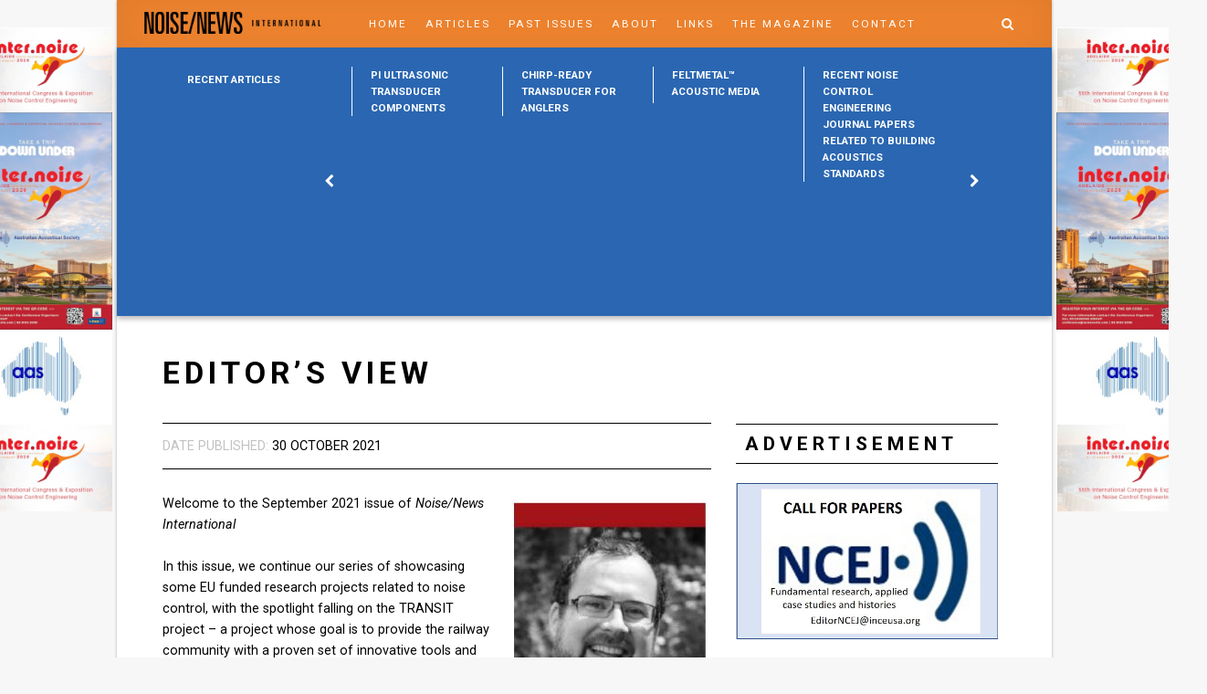

--- FILE ---
content_type: text/html; charset=UTF-8
request_url: https://noisenewsinternational.net/editors-view-2/
body_size: 16184
content:
<!doctype html>
<html lang="en">
    <head>
        <meta charset="utf-8" />
        <meta http-equiv="X-UA-Compatible" content="IE=edge,chrome=1" />

        <title>Noise News International</title>

        <!-- Meta tags -->
        <meta name="description" content="" />
        <meta name="viewport" content="width=device-width, initial-scale=1.0" />

        <!-- Bookmark Icons -->
        <link rel="apple-touch-icon" href="touch-icon-iphone.png" />
        <link rel="apple-touch-icon" sizes="72x72" href="touch-icon-ipad.png" />
        <link rel="apple-touch-icon" sizes="114x114" href="touch-icon-iphone-retina.png" />
        <link rel="apple-touch-icon" sizes="144x144" href="touch-icon-ipad-retina.png" />

        
		<!-- All in One SEO 4.9.3 - aioseo.com -->
	<meta name="description" content="Welcome to the September 2021 issue of Noise/News International In this issue, we continue our series of showcasing some EU funded research projects related to noise control, with the spotlight falling on the TRANSIT project - a project whose goal is to provide the railway community with a proven set of innovative tools and methodologies" />
	<meta name="robots" content="max-image-preview:large" />
	<meta name="author" content="Ali McInnis"/>
	<link rel="canonical" href="https://noisenewsinternational.net/editors-view-2/" />
	<meta name="generator" content="All in One SEO (AIOSEO) 4.9.3" />
		<meta property="og:locale" content="en_US" />
		<meta property="og:site_name" content="Noise News International - General News About Noise Control Engineering" />
		<meta property="og:type" content="article" />
		<meta property="og:title" content="Editor’s View - Noise News International" />
		<meta property="og:description" content="Welcome to the September 2021 issue of Noise/News International In this issue, we continue our series of showcasing some EU funded research projects related to noise control, with the spotlight falling on the TRANSIT project - a project whose goal is to provide the railway community with a proven set of innovative tools and methodologies" />
		<meta property="og:url" content="https://noisenewsinternational.net/editors-view-2/" />
		<meta property="article:published_time" content="2021-10-30T19:00:56+00:00" />
		<meta property="article:modified_time" content="2021-10-30T19:18:28+00:00" />
		<meta name="twitter:card" content="summary_large_image" />
		<meta name="twitter:title" content="Editor’s View - Noise News International" />
		<meta name="twitter:description" content="Welcome to the September 2021 issue of Noise/News International In this issue, we continue our series of showcasing some EU funded research projects related to noise control, with the spotlight falling on the TRANSIT project - a project whose goal is to provide the railway community with a proven set of innovative tools and methodologies" />
		<script type="application/ld+json" class="aioseo-schema">
			{"@context":"https:\/\/schema.org","@graph":[{"@type":"BlogPosting","@id":"https:\/\/noisenewsinternational.net\/editors-view-2\/#blogposting","name":"Editor\u2019s View - Noise News International","headline":"Editor&#8217;s View","author":{"@id":"https:\/\/noisenewsinternational.net\/author\/alimcinnis\/#author"},"publisher":{"@id":"https:\/\/noisenewsinternational.net\/#organization"},"image":{"@type":"ImageObject","url":"https:\/\/noisenewsinternational.net\/wp-content\/uploads\/2021\/10\/Eoin-King-Editors-View.jpg","@id":"https:\/\/noisenewsinternational.net\/editors-view-2\/#articleImage","width":219,"height":243},"datePublished":"2021-10-30T19:00:56+00:00","dateModified":"2021-10-30T19:18:28+00:00","inLanguage":"en","mainEntityOfPage":{"@id":"https:\/\/noisenewsinternational.net\/editors-view-2\/#webpage"},"isPartOf":{"@id":"https:\/\/noisenewsinternational.net\/editors-view-2\/#webpage"},"articleSection":"Editor's View"},{"@type":"BreadcrumbList","@id":"https:\/\/noisenewsinternational.net\/editors-view-2\/#breadcrumblist","itemListElement":[{"@type":"ListItem","@id":"https:\/\/noisenewsinternational.net#listItem","position":1,"name":"Home","item":"https:\/\/noisenewsinternational.net","nextItem":{"@type":"ListItem","@id":"https:\/\/noisenewsinternational.net\/category\/editors-view\/#listItem","name":"Editor's View"}},{"@type":"ListItem","@id":"https:\/\/noisenewsinternational.net\/category\/editors-view\/#listItem","position":2,"name":"Editor's View","item":"https:\/\/noisenewsinternational.net\/category\/editors-view\/","nextItem":{"@type":"ListItem","@id":"https:\/\/noisenewsinternational.net\/editors-view-2\/#listItem","name":"Editor&#8217;s View"},"previousItem":{"@type":"ListItem","@id":"https:\/\/noisenewsinternational.net#listItem","name":"Home"}},{"@type":"ListItem","@id":"https:\/\/noisenewsinternational.net\/editors-view-2\/#listItem","position":3,"name":"Editor&#8217;s View","previousItem":{"@type":"ListItem","@id":"https:\/\/noisenewsinternational.net\/category\/editors-view\/#listItem","name":"Editor's View"}}]},{"@type":"Organization","@id":"https:\/\/noisenewsinternational.net\/#organization","name":"Noise News International","description":"General News About Noise Control Engineering","url":"https:\/\/noisenewsinternational.net\/","email":"ibo@inceusa.org","telephone":"+17032344073"},{"@type":"Person","@id":"https:\/\/noisenewsinternational.net\/author\/alimcinnis\/#author","url":"https:\/\/noisenewsinternational.net\/author\/alimcinnis\/","name":"Ali McInnis","image":{"@type":"ImageObject","@id":"https:\/\/noisenewsinternational.net\/editors-view-2\/#authorImage","url":"https:\/\/secure.gravatar.com\/avatar\/ef599ac3382a29afcc6f2f9673ff7025950940d9daae00a68ff22ca8f33e9e1c?s=96&d=mm&r=g","width":96,"height":96,"caption":"Ali McInnis"}},{"@type":"WebPage","@id":"https:\/\/noisenewsinternational.net\/editors-view-2\/#webpage","url":"https:\/\/noisenewsinternational.net\/editors-view-2\/","name":"Editor\u2019s View - Noise News International","description":"Welcome to the September 2021 issue of Noise\/News International In this issue, we continue our series of showcasing some EU funded research projects related to noise control, with the spotlight falling on the TRANSIT project - a project whose goal is to provide the railway community with a proven set of innovative tools and methodologies","inLanguage":"en","isPartOf":{"@id":"https:\/\/noisenewsinternational.net\/#website"},"breadcrumb":{"@id":"https:\/\/noisenewsinternational.net\/editors-view-2\/#breadcrumblist"},"author":{"@id":"https:\/\/noisenewsinternational.net\/author\/alimcinnis\/#author"},"creator":{"@id":"https:\/\/noisenewsinternational.net\/author\/alimcinnis\/#author"},"datePublished":"2021-10-30T19:00:56+00:00","dateModified":"2021-10-30T19:18:28+00:00"},{"@type":"WebSite","@id":"https:\/\/noisenewsinternational.net\/#website","url":"https:\/\/noisenewsinternational.net\/","name":"Noise News International","description":"General News About Noise Control Engineering","inLanguage":"en","publisher":{"@id":"https:\/\/noisenewsinternational.net\/#organization"}}]}
		</script>
		<!-- All in One SEO -->

<link rel='dns-prefetch' href='//ajax.googleapis.com' />
<link rel='dns-prefetch' href='//use.fontawesome.com' />
<link rel="alternate" type="application/rss+xml" title="Noise News International &raquo; Editor&#8217;s View Comments Feed" href="https://noisenewsinternational.net/editors-view-2/feed/" />
<link rel="alternate" title="oEmbed (JSON)" type="application/json+oembed" href="https://noisenewsinternational.net/wp-json/oembed/1.0/embed?url=https%3A%2F%2Fnoisenewsinternational.net%2Feditors-view-2%2F" />
<link rel="alternate" title="oEmbed (XML)" type="text/xml+oembed" href="https://noisenewsinternational.net/wp-json/oembed/1.0/embed?url=https%3A%2F%2Fnoisenewsinternational.net%2Feditors-view-2%2F&#038;format=xml" />
		<!-- This site uses the Google Analytics by MonsterInsights plugin v9.11.1 - Using Analytics tracking - https://www.monsterinsights.com/ -->
							<script src="//www.googletagmanager.com/gtag/js?id=G-0VH850414E"  data-cfasync="false" data-wpfc-render="false" type="text/javascript" async></script>
			<script data-cfasync="false" data-wpfc-render="false" type="text/javascript">
				var mi_version = '9.11.1';
				var mi_track_user = true;
				var mi_no_track_reason = '';
								var MonsterInsightsDefaultLocations = {"page_location":"https:\/\/noisenewsinternational.net\/editors-view-2\/"};
								if ( typeof MonsterInsightsPrivacyGuardFilter === 'function' ) {
					var MonsterInsightsLocations = (typeof MonsterInsightsExcludeQuery === 'object') ? MonsterInsightsPrivacyGuardFilter( MonsterInsightsExcludeQuery ) : MonsterInsightsPrivacyGuardFilter( MonsterInsightsDefaultLocations );
				} else {
					var MonsterInsightsLocations = (typeof MonsterInsightsExcludeQuery === 'object') ? MonsterInsightsExcludeQuery : MonsterInsightsDefaultLocations;
				}

								var disableStrs = [
										'ga-disable-G-0VH850414E',
									];

				/* Function to detect opted out users */
				function __gtagTrackerIsOptedOut() {
					for (var index = 0; index < disableStrs.length; index++) {
						if (document.cookie.indexOf(disableStrs[index] + '=true') > -1) {
							return true;
						}
					}

					return false;
				}

				/* Disable tracking if the opt-out cookie exists. */
				if (__gtagTrackerIsOptedOut()) {
					for (var index = 0; index < disableStrs.length; index++) {
						window[disableStrs[index]] = true;
					}
				}

				/* Opt-out function */
				function __gtagTrackerOptout() {
					for (var index = 0; index < disableStrs.length; index++) {
						document.cookie = disableStrs[index] + '=true; expires=Thu, 31 Dec 2099 23:59:59 UTC; path=/';
						window[disableStrs[index]] = true;
					}
				}

				if ('undefined' === typeof gaOptout) {
					function gaOptout() {
						__gtagTrackerOptout();
					}
				}
								window.dataLayer = window.dataLayer || [];

				window.MonsterInsightsDualTracker = {
					helpers: {},
					trackers: {},
				};
				if (mi_track_user) {
					function __gtagDataLayer() {
						dataLayer.push(arguments);
					}

					function __gtagTracker(type, name, parameters) {
						if (!parameters) {
							parameters = {};
						}

						if (parameters.send_to) {
							__gtagDataLayer.apply(null, arguments);
							return;
						}

						if (type === 'event') {
														parameters.send_to = monsterinsights_frontend.v4_id;
							var hookName = name;
							if (typeof parameters['event_category'] !== 'undefined') {
								hookName = parameters['event_category'] + ':' + name;
							}

							if (typeof MonsterInsightsDualTracker.trackers[hookName] !== 'undefined') {
								MonsterInsightsDualTracker.trackers[hookName](parameters);
							} else {
								__gtagDataLayer('event', name, parameters);
							}
							
						} else {
							__gtagDataLayer.apply(null, arguments);
						}
					}

					__gtagTracker('js', new Date());
					__gtagTracker('set', {
						'developer_id.dZGIzZG': true,
											});
					if ( MonsterInsightsLocations.page_location ) {
						__gtagTracker('set', MonsterInsightsLocations);
					}
										__gtagTracker('config', 'G-0VH850414E', {"forceSSL":"true","link_attribution":"true"} );
										window.gtag = __gtagTracker;										(function () {
						/* https://developers.google.com/analytics/devguides/collection/analyticsjs/ */
						/* ga and __gaTracker compatibility shim. */
						var noopfn = function () {
							return null;
						};
						var newtracker = function () {
							return new Tracker();
						};
						var Tracker = function () {
							return null;
						};
						var p = Tracker.prototype;
						p.get = noopfn;
						p.set = noopfn;
						p.send = function () {
							var args = Array.prototype.slice.call(arguments);
							args.unshift('send');
							__gaTracker.apply(null, args);
						};
						var __gaTracker = function () {
							var len = arguments.length;
							if (len === 0) {
								return;
							}
							var f = arguments[len - 1];
							if (typeof f !== 'object' || f === null || typeof f.hitCallback !== 'function') {
								if ('send' === arguments[0]) {
									var hitConverted, hitObject = false, action;
									if ('event' === arguments[1]) {
										if ('undefined' !== typeof arguments[3]) {
											hitObject = {
												'eventAction': arguments[3],
												'eventCategory': arguments[2],
												'eventLabel': arguments[4],
												'value': arguments[5] ? arguments[5] : 1,
											}
										}
									}
									if ('pageview' === arguments[1]) {
										if ('undefined' !== typeof arguments[2]) {
											hitObject = {
												'eventAction': 'page_view',
												'page_path': arguments[2],
											}
										}
									}
									if (typeof arguments[2] === 'object') {
										hitObject = arguments[2];
									}
									if (typeof arguments[5] === 'object') {
										Object.assign(hitObject, arguments[5]);
									}
									if ('undefined' !== typeof arguments[1].hitType) {
										hitObject = arguments[1];
										if ('pageview' === hitObject.hitType) {
											hitObject.eventAction = 'page_view';
										}
									}
									if (hitObject) {
										action = 'timing' === arguments[1].hitType ? 'timing_complete' : hitObject.eventAction;
										hitConverted = mapArgs(hitObject);
										__gtagTracker('event', action, hitConverted);
									}
								}
								return;
							}

							function mapArgs(args) {
								var arg, hit = {};
								var gaMap = {
									'eventCategory': 'event_category',
									'eventAction': 'event_action',
									'eventLabel': 'event_label',
									'eventValue': 'event_value',
									'nonInteraction': 'non_interaction',
									'timingCategory': 'event_category',
									'timingVar': 'name',
									'timingValue': 'value',
									'timingLabel': 'event_label',
									'page': 'page_path',
									'location': 'page_location',
									'title': 'page_title',
									'referrer' : 'page_referrer',
								};
								for (arg in args) {
																		if (!(!args.hasOwnProperty(arg) || !gaMap.hasOwnProperty(arg))) {
										hit[gaMap[arg]] = args[arg];
									} else {
										hit[arg] = args[arg];
									}
								}
								return hit;
							}

							try {
								f.hitCallback();
							} catch (ex) {
							}
						};
						__gaTracker.create = newtracker;
						__gaTracker.getByName = newtracker;
						__gaTracker.getAll = function () {
							return [];
						};
						__gaTracker.remove = noopfn;
						__gaTracker.loaded = true;
						window['__gaTracker'] = __gaTracker;
					})();
									} else {
										console.log("");
					(function () {
						function __gtagTracker() {
							return null;
						}

						window['__gtagTracker'] = __gtagTracker;
						window['gtag'] = __gtagTracker;
					})();
									}
			</script>
							<!-- / Google Analytics by MonsterInsights -->
		<style id='wp-img-auto-sizes-contain-inline-css' type='text/css'>
img:is([sizes=auto i],[sizes^="auto," i]){contain-intrinsic-size:3000px 1500px}
/*# sourceURL=wp-img-auto-sizes-contain-inline-css */
</style>
<style id='wp-emoji-styles-inline-css' type='text/css'>

	img.wp-smiley, img.emoji {
		display: inline !important;
		border: none !important;
		box-shadow: none !important;
		height: 1em !important;
		width: 1em !important;
		margin: 0 0.07em !important;
		vertical-align: -0.1em !important;
		background: none !important;
		padding: 0 !important;
	}
/*# sourceURL=wp-emoji-styles-inline-css */
</style>
<style id='wp-block-library-inline-css' type='text/css'>
:root{--wp-block-synced-color:#7a00df;--wp-block-synced-color--rgb:122,0,223;--wp-bound-block-color:var(--wp-block-synced-color);--wp-editor-canvas-background:#ddd;--wp-admin-theme-color:#007cba;--wp-admin-theme-color--rgb:0,124,186;--wp-admin-theme-color-darker-10:#006ba1;--wp-admin-theme-color-darker-10--rgb:0,107,160.5;--wp-admin-theme-color-darker-20:#005a87;--wp-admin-theme-color-darker-20--rgb:0,90,135;--wp-admin-border-width-focus:2px}@media (min-resolution:192dpi){:root{--wp-admin-border-width-focus:1.5px}}.wp-element-button{cursor:pointer}:root .has-very-light-gray-background-color{background-color:#eee}:root .has-very-dark-gray-background-color{background-color:#313131}:root .has-very-light-gray-color{color:#eee}:root .has-very-dark-gray-color{color:#313131}:root .has-vivid-green-cyan-to-vivid-cyan-blue-gradient-background{background:linear-gradient(135deg,#00d084,#0693e3)}:root .has-purple-crush-gradient-background{background:linear-gradient(135deg,#34e2e4,#4721fb 50%,#ab1dfe)}:root .has-hazy-dawn-gradient-background{background:linear-gradient(135deg,#faaca8,#dad0ec)}:root .has-subdued-olive-gradient-background{background:linear-gradient(135deg,#fafae1,#67a671)}:root .has-atomic-cream-gradient-background{background:linear-gradient(135deg,#fdd79a,#004a59)}:root .has-nightshade-gradient-background{background:linear-gradient(135deg,#330968,#31cdcf)}:root .has-midnight-gradient-background{background:linear-gradient(135deg,#020381,#2874fc)}:root{--wp--preset--font-size--normal:16px;--wp--preset--font-size--huge:42px}.has-regular-font-size{font-size:1em}.has-larger-font-size{font-size:2.625em}.has-normal-font-size{font-size:var(--wp--preset--font-size--normal)}.has-huge-font-size{font-size:var(--wp--preset--font-size--huge)}.has-text-align-center{text-align:center}.has-text-align-left{text-align:left}.has-text-align-right{text-align:right}.has-fit-text{white-space:nowrap!important}#end-resizable-editor-section{display:none}.aligncenter{clear:both}.items-justified-left{justify-content:flex-start}.items-justified-center{justify-content:center}.items-justified-right{justify-content:flex-end}.items-justified-space-between{justify-content:space-between}.screen-reader-text{border:0;clip-path:inset(50%);height:1px;margin:-1px;overflow:hidden;padding:0;position:absolute;width:1px;word-wrap:normal!important}.screen-reader-text:focus{background-color:#ddd;clip-path:none;color:#444;display:block;font-size:1em;height:auto;left:5px;line-height:normal;padding:15px 23px 14px;text-decoration:none;top:5px;width:auto;z-index:100000}html :where(.has-border-color){border-style:solid}html :where([style*=border-top-color]){border-top-style:solid}html :where([style*=border-right-color]){border-right-style:solid}html :where([style*=border-bottom-color]){border-bottom-style:solid}html :where([style*=border-left-color]){border-left-style:solid}html :where([style*=border-width]){border-style:solid}html :where([style*=border-top-width]){border-top-style:solid}html :where([style*=border-right-width]){border-right-style:solid}html :where([style*=border-bottom-width]){border-bottom-style:solid}html :where([style*=border-left-width]){border-left-style:solid}html :where(img[class*=wp-image-]){height:auto;max-width:100%}:where(figure){margin:0 0 1em}html :where(.is-position-sticky){--wp-admin--admin-bar--position-offset:var(--wp-admin--admin-bar--height,0px)}@media screen and (max-width:600px){html :where(.is-position-sticky){--wp-admin--admin-bar--position-offset:0px}}

/*# sourceURL=wp-block-library-inline-css */
</style><style id='wp-block-image-inline-css' type='text/css'>
.wp-block-image>a,.wp-block-image>figure>a{display:inline-block}.wp-block-image img{box-sizing:border-box;height:auto;max-width:100%;vertical-align:bottom}@media not (prefers-reduced-motion){.wp-block-image img.hide{visibility:hidden}.wp-block-image img.show{animation:show-content-image .4s}}.wp-block-image[style*=border-radius] img,.wp-block-image[style*=border-radius]>a{border-radius:inherit}.wp-block-image.has-custom-border img{box-sizing:border-box}.wp-block-image.aligncenter{text-align:center}.wp-block-image.alignfull>a,.wp-block-image.alignwide>a{width:100%}.wp-block-image.alignfull img,.wp-block-image.alignwide img{height:auto;width:100%}.wp-block-image .aligncenter,.wp-block-image .alignleft,.wp-block-image .alignright,.wp-block-image.aligncenter,.wp-block-image.alignleft,.wp-block-image.alignright{display:table}.wp-block-image .aligncenter>figcaption,.wp-block-image .alignleft>figcaption,.wp-block-image .alignright>figcaption,.wp-block-image.aligncenter>figcaption,.wp-block-image.alignleft>figcaption,.wp-block-image.alignright>figcaption{caption-side:bottom;display:table-caption}.wp-block-image .alignleft{float:left;margin:.5em 1em .5em 0}.wp-block-image .alignright{float:right;margin:.5em 0 .5em 1em}.wp-block-image .aligncenter{margin-left:auto;margin-right:auto}.wp-block-image :where(figcaption){margin-bottom:1em;margin-top:.5em}.wp-block-image.is-style-circle-mask img{border-radius:9999px}@supports ((-webkit-mask-image:none) or (mask-image:none)) or (-webkit-mask-image:none){.wp-block-image.is-style-circle-mask img{border-radius:0;-webkit-mask-image:url('data:image/svg+xml;utf8,<svg viewBox="0 0 100 100" xmlns="http://www.w3.org/2000/svg"><circle cx="50" cy="50" r="50"/></svg>');mask-image:url('data:image/svg+xml;utf8,<svg viewBox="0 0 100 100" xmlns="http://www.w3.org/2000/svg"><circle cx="50" cy="50" r="50"/></svg>');mask-mode:alpha;-webkit-mask-position:center;mask-position:center;-webkit-mask-repeat:no-repeat;mask-repeat:no-repeat;-webkit-mask-size:contain;mask-size:contain}}:root :where(.wp-block-image.is-style-rounded img,.wp-block-image .is-style-rounded img){border-radius:9999px}.wp-block-image figure{margin:0}.wp-lightbox-container{display:flex;flex-direction:column;position:relative}.wp-lightbox-container img{cursor:zoom-in}.wp-lightbox-container img:hover+button{opacity:1}.wp-lightbox-container button{align-items:center;backdrop-filter:blur(16px) saturate(180%);background-color:#5a5a5a40;border:none;border-radius:4px;cursor:zoom-in;display:flex;height:20px;justify-content:center;opacity:0;padding:0;position:absolute;right:16px;text-align:center;top:16px;width:20px;z-index:100}@media not (prefers-reduced-motion){.wp-lightbox-container button{transition:opacity .2s ease}}.wp-lightbox-container button:focus-visible{outline:3px auto #5a5a5a40;outline:3px auto -webkit-focus-ring-color;outline-offset:3px}.wp-lightbox-container button:hover{cursor:pointer;opacity:1}.wp-lightbox-container button:focus{opacity:1}.wp-lightbox-container button:focus,.wp-lightbox-container button:hover,.wp-lightbox-container button:not(:hover):not(:active):not(.has-background){background-color:#5a5a5a40;border:none}.wp-lightbox-overlay{box-sizing:border-box;cursor:zoom-out;height:100vh;left:0;overflow:hidden;position:fixed;top:0;visibility:hidden;width:100%;z-index:100000}.wp-lightbox-overlay .close-button{align-items:center;cursor:pointer;display:flex;justify-content:center;min-height:40px;min-width:40px;padding:0;position:absolute;right:calc(env(safe-area-inset-right) + 16px);top:calc(env(safe-area-inset-top) + 16px);z-index:5000000}.wp-lightbox-overlay .close-button:focus,.wp-lightbox-overlay .close-button:hover,.wp-lightbox-overlay .close-button:not(:hover):not(:active):not(.has-background){background:none;border:none}.wp-lightbox-overlay .lightbox-image-container{height:var(--wp--lightbox-container-height);left:50%;overflow:hidden;position:absolute;top:50%;transform:translate(-50%,-50%);transform-origin:top left;width:var(--wp--lightbox-container-width);z-index:9999999999}.wp-lightbox-overlay .wp-block-image{align-items:center;box-sizing:border-box;display:flex;height:100%;justify-content:center;margin:0;position:relative;transform-origin:0 0;width:100%;z-index:3000000}.wp-lightbox-overlay .wp-block-image img{height:var(--wp--lightbox-image-height);min-height:var(--wp--lightbox-image-height);min-width:var(--wp--lightbox-image-width);width:var(--wp--lightbox-image-width)}.wp-lightbox-overlay .wp-block-image figcaption{display:none}.wp-lightbox-overlay button{background:none;border:none}.wp-lightbox-overlay .scrim{background-color:#fff;height:100%;opacity:.9;position:absolute;width:100%;z-index:2000000}.wp-lightbox-overlay.active{visibility:visible}@media not (prefers-reduced-motion){.wp-lightbox-overlay.active{animation:turn-on-visibility .25s both}.wp-lightbox-overlay.active img{animation:turn-on-visibility .35s both}.wp-lightbox-overlay.show-closing-animation:not(.active){animation:turn-off-visibility .35s both}.wp-lightbox-overlay.show-closing-animation:not(.active) img{animation:turn-off-visibility .25s both}.wp-lightbox-overlay.zoom.active{animation:none;opacity:1;visibility:visible}.wp-lightbox-overlay.zoom.active .lightbox-image-container{animation:lightbox-zoom-in .4s}.wp-lightbox-overlay.zoom.active .lightbox-image-container img{animation:none}.wp-lightbox-overlay.zoom.active .scrim{animation:turn-on-visibility .4s forwards}.wp-lightbox-overlay.zoom.show-closing-animation:not(.active){animation:none}.wp-lightbox-overlay.zoom.show-closing-animation:not(.active) .lightbox-image-container{animation:lightbox-zoom-out .4s}.wp-lightbox-overlay.zoom.show-closing-animation:not(.active) .lightbox-image-container img{animation:none}.wp-lightbox-overlay.zoom.show-closing-animation:not(.active) .scrim{animation:turn-off-visibility .4s forwards}}@keyframes show-content-image{0%{visibility:hidden}99%{visibility:hidden}to{visibility:visible}}@keyframes turn-on-visibility{0%{opacity:0}to{opacity:1}}@keyframes turn-off-visibility{0%{opacity:1;visibility:visible}99%{opacity:0;visibility:visible}to{opacity:0;visibility:hidden}}@keyframes lightbox-zoom-in{0%{transform:translate(calc((-100vw + var(--wp--lightbox-scrollbar-width))/2 + var(--wp--lightbox-initial-left-position)),calc(-50vh + var(--wp--lightbox-initial-top-position))) scale(var(--wp--lightbox-scale))}to{transform:translate(-50%,-50%) scale(1)}}@keyframes lightbox-zoom-out{0%{transform:translate(-50%,-50%) scale(1);visibility:visible}99%{visibility:visible}to{transform:translate(calc((-100vw + var(--wp--lightbox-scrollbar-width))/2 + var(--wp--lightbox-initial-left-position)),calc(-50vh + var(--wp--lightbox-initial-top-position))) scale(var(--wp--lightbox-scale));visibility:hidden}}
/*# sourceURL=https://noisenewsinternational.net/wp-includes/blocks/image/style.min.css */
</style>
<style id='wp-block-paragraph-inline-css' type='text/css'>
.is-small-text{font-size:.875em}.is-regular-text{font-size:1em}.is-large-text{font-size:2.25em}.is-larger-text{font-size:3em}.has-drop-cap:not(:focus):first-letter{float:left;font-size:8.4em;font-style:normal;font-weight:100;line-height:.68;margin:.05em .1em 0 0;text-transform:uppercase}body.rtl .has-drop-cap:not(:focus):first-letter{float:none;margin-left:.1em}p.has-drop-cap.has-background{overflow:hidden}:root :where(p.has-background){padding:1.25em 2.375em}:where(p.has-text-color:not(.has-link-color)) a{color:inherit}p.has-text-align-left[style*="writing-mode:vertical-lr"],p.has-text-align-right[style*="writing-mode:vertical-rl"]{rotate:180deg}
/*# sourceURL=https://noisenewsinternational.net/wp-includes/blocks/paragraph/style.min.css */
</style>
<style id='global-styles-inline-css' type='text/css'>
:root{--wp--preset--aspect-ratio--square: 1;--wp--preset--aspect-ratio--4-3: 4/3;--wp--preset--aspect-ratio--3-4: 3/4;--wp--preset--aspect-ratio--3-2: 3/2;--wp--preset--aspect-ratio--2-3: 2/3;--wp--preset--aspect-ratio--16-9: 16/9;--wp--preset--aspect-ratio--9-16: 9/16;--wp--preset--color--black: #000000;--wp--preset--color--cyan-bluish-gray: #abb8c3;--wp--preset--color--white: #ffffff;--wp--preset--color--pale-pink: #f78da7;--wp--preset--color--vivid-red: #cf2e2e;--wp--preset--color--luminous-vivid-orange: #ff6900;--wp--preset--color--luminous-vivid-amber: #fcb900;--wp--preset--color--light-green-cyan: #7bdcb5;--wp--preset--color--vivid-green-cyan: #00d084;--wp--preset--color--pale-cyan-blue: #8ed1fc;--wp--preset--color--vivid-cyan-blue: #0693e3;--wp--preset--color--vivid-purple: #9b51e0;--wp--preset--gradient--vivid-cyan-blue-to-vivid-purple: linear-gradient(135deg,rgb(6,147,227) 0%,rgb(155,81,224) 100%);--wp--preset--gradient--light-green-cyan-to-vivid-green-cyan: linear-gradient(135deg,rgb(122,220,180) 0%,rgb(0,208,130) 100%);--wp--preset--gradient--luminous-vivid-amber-to-luminous-vivid-orange: linear-gradient(135deg,rgb(252,185,0) 0%,rgb(255,105,0) 100%);--wp--preset--gradient--luminous-vivid-orange-to-vivid-red: linear-gradient(135deg,rgb(255,105,0) 0%,rgb(207,46,46) 100%);--wp--preset--gradient--very-light-gray-to-cyan-bluish-gray: linear-gradient(135deg,rgb(238,238,238) 0%,rgb(169,184,195) 100%);--wp--preset--gradient--cool-to-warm-spectrum: linear-gradient(135deg,rgb(74,234,220) 0%,rgb(151,120,209) 20%,rgb(207,42,186) 40%,rgb(238,44,130) 60%,rgb(251,105,98) 80%,rgb(254,248,76) 100%);--wp--preset--gradient--blush-light-purple: linear-gradient(135deg,rgb(255,206,236) 0%,rgb(152,150,240) 100%);--wp--preset--gradient--blush-bordeaux: linear-gradient(135deg,rgb(254,205,165) 0%,rgb(254,45,45) 50%,rgb(107,0,62) 100%);--wp--preset--gradient--luminous-dusk: linear-gradient(135deg,rgb(255,203,112) 0%,rgb(199,81,192) 50%,rgb(65,88,208) 100%);--wp--preset--gradient--pale-ocean: linear-gradient(135deg,rgb(255,245,203) 0%,rgb(182,227,212) 50%,rgb(51,167,181) 100%);--wp--preset--gradient--electric-grass: linear-gradient(135deg,rgb(202,248,128) 0%,rgb(113,206,126) 100%);--wp--preset--gradient--midnight: linear-gradient(135deg,rgb(2,3,129) 0%,rgb(40,116,252) 100%);--wp--preset--font-size--small: 13px;--wp--preset--font-size--medium: 20px;--wp--preset--font-size--large: 36px;--wp--preset--font-size--x-large: 42px;--wp--preset--spacing--20: 0.44rem;--wp--preset--spacing--30: 0.67rem;--wp--preset--spacing--40: 1rem;--wp--preset--spacing--50: 1.5rem;--wp--preset--spacing--60: 2.25rem;--wp--preset--spacing--70: 3.38rem;--wp--preset--spacing--80: 5.06rem;--wp--preset--shadow--natural: 6px 6px 9px rgba(0, 0, 0, 0.2);--wp--preset--shadow--deep: 12px 12px 50px rgba(0, 0, 0, 0.4);--wp--preset--shadow--sharp: 6px 6px 0px rgba(0, 0, 0, 0.2);--wp--preset--shadow--outlined: 6px 6px 0px -3px rgb(255, 255, 255), 6px 6px rgb(0, 0, 0);--wp--preset--shadow--crisp: 6px 6px 0px rgb(0, 0, 0);}:where(.is-layout-flex){gap: 0.5em;}:where(.is-layout-grid){gap: 0.5em;}body .is-layout-flex{display: flex;}.is-layout-flex{flex-wrap: wrap;align-items: center;}.is-layout-flex > :is(*, div){margin: 0;}body .is-layout-grid{display: grid;}.is-layout-grid > :is(*, div){margin: 0;}:where(.wp-block-columns.is-layout-flex){gap: 2em;}:where(.wp-block-columns.is-layout-grid){gap: 2em;}:where(.wp-block-post-template.is-layout-flex){gap: 1.25em;}:where(.wp-block-post-template.is-layout-grid){gap: 1.25em;}.has-black-color{color: var(--wp--preset--color--black) !important;}.has-cyan-bluish-gray-color{color: var(--wp--preset--color--cyan-bluish-gray) !important;}.has-white-color{color: var(--wp--preset--color--white) !important;}.has-pale-pink-color{color: var(--wp--preset--color--pale-pink) !important;}.has-vivid-red-color{color: var(--wp--preset--color--vivid-red) !important;}.has-luminous-vivid-orange-color{color: var(--wp--preset--color--luminous-vivid-orange) !important;}.has-luminous-vivid-amber-color{color: var(--wp--preset--color--luminous-vivid-amber) !important;}.has-light-green-cyan-color{color: var(--wp--preset--color--light-green-cyan) !important;}.has-vivid-green-cyan-color{color: var(--wp--preset--color--vivid-green-cyan) !important;}.has-pale-cyan-blue-color{color: var(--wp--preset--color--pale-cyan-blue) !important;}.has-vivid-cyan-blue-color{color: var(--wp--preset--color--vivid-cyan-blue) !important;}.has-vivid-purple-color{color: var(--wp--preset--color--vivid-purple) !important;}.has-black-background-color{background-color: var(--wp--preset--color--black) !important;}.has-cyan-bluish-gray-background-color{background-color: var(--wp--preset--color--cyan-bluish-gray) !important;}.has-white-background-color{background-color: var(--wp--preset--color--white) !important;}.has-pale-pink-background-color{background-color: var(--wp--preset--color--pale-pink) !important;}.has-vivid-red-background-color{background-color: var(--wp--preset--color--vivid-red) !important;}.has-luminous-vivid-orange-background-color{background-color: var(--wp--preset--color--luminous-vivid-orange) !important;}.has-luminous-vivid-amber-background-color{background-color: var(--wp--preset--color--luminous-vivid-amber) !important;}.has-light-green-cyan-background-color{background-color: var(--wp--preset--color--light-green-cyan) !important;}.has-vivid-green-cyan-background-color{background-color: var(--wp--preset--color--vivid-green-cyan) !important;}.has-pale-cyan-blue-background-color{background-color: var(--wp--preset--color--pale-cyan-blue) !important;}.has-vivid-cyan-blue-background-color{background-color: var(--wp--preset--color--vivid-cyan-blue) !important;}.has-vivid-purple-background-color{background-color: var(--wp--preset--color--vivid-purple) !important;}.has-black-border-color{border-color: var(--wp--preset--color--black) !important;}.has-cyan-bluish-gray-border-color{border-color: var(--wp--preset--color--cyan-bluish-gray) !important;}.has-white-border-color{border-color: var(--wp--preset--color--white) !important;}.has-pale-pink-border-color{border-color: var(--wp--preset--color--pale-pink) !important;}.has-vivid-red-border-color{border-color: var(--wp--preset--color--vivid-red) !important;}.has-luminous-vivid-orange-border-color{border-color: var(--wp--preset--color--luminous-vivid-orange) !important;}.has-luminous-vivid-amber-border-color{border-color: var(--wp--preset--color--luminous-vivid-amber) !important;}.has-light-green-cyan-border-color{border-color: var(--wp--preset--color--light-green-cyan) !important;}.has-vivid-green-cyan-border-color{border-color: var(--wp--preset--color--vivid-green-cyan) !important;}.has-pale-cyan-blue-border-color{border-color: var(--wp--preset--color--pale-cyan-blue) !important;}.has-vivid-cyan-blue-border-color{border-color: var(--wp--preset--color--vivid-cyan-blue) !important;}.has-vivid-purple-border-color{border-color: var(--wp--preset--color--vivid-purple) !important;}.has-vivid-cyan-blue-to-vivid-purple-gradient-background{background: var(--wp--preset--gradient--vivid-cyan-blue-to-vivid-purple) !important;}.has-light-green-cyan-to-vivid-green-cyan-gradient-background{background: var(--wp--preset--gradient--light-green-cyan-to-vivid-green-cyan) !important;}.has-luminous-vivid-amber-to-luminous-vivid-orange-gradient-background{background: var(--wp--preset--gradient--luminous-vivid-amber-to-luminous-vivid-orange) !important;}.has-luminous-vivid-orange-to-vivid-red-gradient-background{background: var(--wp--preset--gradient--luminous-vivid-orange-to-vivid-red) !important;}.has-very-light-gray-to-cyan-bluish-gray-gradient-background{background: var(--wp--preset--gradient--very-light-gray-to-cyan-bluish-gray) !important;}.has-cool-to-warm-spectrum-gradient-background{background: var(--wp--preset--gradient--cool-to-warm-spectrum) !important;}.has-blush-light-purple-gradient-background{background: var(--wp--preset--gradient--blush-light-purple) !important;}.has-blush-bordeaux-gradient-background{background: var(--wp--preset--gradient--blush-bordeaux) !important;}.has-luminous-dusk-gradient-background{background: var(--wp--preset--gradient--luminous-dusk) !important;}.has-pale-ocean-gradient-background{background: var(--wp--preset--gradient--pale-ocean) !important;}.has-electric-grass-gradient-background{background: var(--wp--preset--gradient--electric-grass) !important;}.has-midnight-gradient-background{background: var(--wp--preset--gradient--midnight) !important;}.has-small-font-size{font-size: var(--wp--preset--font-size--small) !important;}.has-medium-font-size{font-size: var(--wp--preset--font-size--medium) !important;}.has-large-font-size{font-size: var(--wp--preset--font-size--large) !important;}.has-x-large-font-size{font-size: var(--wp--preset--font-size--x-large) !important;}
/*# sourceURL=global-styles-inline-css */
</style>

<style id='classic-theme-styles-inline-css' type='text/css'>
/*! This file is auto-generated */
.wp-block-button__link{color:#fff;background-color:#32373c;border-radius:9999px;box-shadow:none;text-decoration:none;padding:calc(.667em + 2px) calc(1.333em + 2px);font-size:1.125em}.wp-block-file__button{background:#32373c;color:#fff;text-decoration:none}
/*# sourceURL=/wp-includes/css/classic-themes.min.css */
</style>
<link rel='stylesheet' id='font-awesome-css' href='https://use.fontawesome.com/releases/v5.5.0/css/all.css?ver=5.5.0' type='text/css' media='all' />
<link rel='stylesheet' id='post-css' href='https://noisenewsinternational.net/wp-content/themes/NNI/assets/css/post.min.css?ver=1.0.0' type='text/css' media='screen' />
<script type="text/javascript" src="https://ajax.googleapis.com/ajax/libs/jquery/1.12.4/jquery.min.js?ver=1" id="jquery-js"></script>
<script type="text/javascript" src="https://noisenewsinternational.net/wp-content/plugins/google-analytics-premium/assets/js/frontend-gtag.min.js?ver=9.11.1" id="monsterinsights-frontend-script-js" async="async" data-wp-strategy="async"></script>
<script data-cfasync="false" data-wpfc-render="false" type="text/javascript" id='monsterinsights-frontend-script-js-extra'>/* <![CDATA[ */
var monsterinsights_frontend = {"js_events_tracking":"true","download_extensions":"doc,pdf,ppt,zip,xls,docx,pptx,xlsx","inbound_paths":"[{\"path\":\"\\\/go\\\/\",\"label\":\"affiliate\"},{\"path\":\"\\\/recommend\\\/\",\"label\":\"affiliate\"}]","home_url":"https:\/\/noisenewsinternational.net","hash_tracking":"false","v4_id":"G-0VH850414E"};/* ]]> */
</script>
<link rel="https://api.w.org/" href="https://noisenewsinternational.net/wp-json/" /><link rel="alternate" title="JSON" type="application/json" href="https://noisenewsinternational.net/wp-json/wp/v2/posts/2643" /><link rel="EditURI" type="application/rsd+xml" title="RSD" href="https://noisenewsinternational.net/xmlrpc.php?rsd" />
<link rel='shortlink' href='https://noisenewsinternational.net/?p=2643' />

<!-- This site is using AdRotate v5.17.1 to display their advertisements - https://ajdg.solutions/ -->
<!-- AdRotate CSS -->
<style type="text/css" media="screen">
	.g { margin:0px; padding:0px; overflow:hidden; line-height:1; zoom:1; }
	.g img { height:auto; }
	.g-col { position:relative; float:left; }
	.g-col:first-child { margin-left: 0; }
	.g-col:last-child { margin-right: 0; }
	.g-1 { margin:0px;  width:100%; max-width:260px; height:100%; max-height:802px; }
	.g-2 { margin:0px;  width:100%; max-width:528px; height:100%; max-height:302px; }
	.g-3 { margin:0px;  width:100%; max-width:347px; height:100%; max-height:248px; }
	@media only screen and (max-width: 480px) {
		.g-col, .g-dyn, .g-single { width:100%; margin-left:0; margin-right:0; }
	}
.adrotate_widgets, .ajdg_bnnrwidgets, .ajdg_grpwidgets { overflow:hidden; padding:0; }
</style>
<!-- /AdRotate CSS -->

    </head>

    
    <body class="wp-singular post-template-default single single-post postid-2643 single-format-standard wp-theme-NNI onepcssgrid-1200">

        
        <div class="pageWrap">
            <header id="mainHeader" >
            <nav id="access" class="onerow">

    <a class="logo col4" href=https://noisenewsinternational.net>
        <img src="https://noisenewsinternational.net/wp-content/themes/NNI/assets/img/logo.png" alt="logo" >
    </a>

    <a id="accessTrigger"><i class="fa fa-bars" aria-hidden="true"></i></a>

    <ul>

        
            <li><a href="https://noisenewsinternational.net/">Home</a></li>

        
            <li><a href="https://noisenewsinternational.net/articles/">Articles</a></li>

        
            <li><a href="http://noisenewsinternational.net/past-issues/">Past Issues</a></li>

        
            <li><a href="https://noisenewsinternational.net/about/">About</a></li>

        
            <li><a href="https://noisenewsinternational.net/links/">Links</a></li>

        
            <li><a href="https://noisenewsinternational.net/the-magazine/">The Magazine</a></li>

        
            <li><a href="https://noisenewsinternational.net/contact/">Contact</a></li>

        
    </ul>

    <a class="logoMobile " href="https://noisenewsinternational.net">
        <img src="https://noisenewsinternational.net/wp-content/themes/NNI/assets/img/logo.png" alt="logo" >
    </a>

    <div id="searchTrigger">
        <a class="searchOpen" href=""><i class="fa fa-search" aria-hidden="true"></i></a>
        <a class="searchClose" href=""><i class="fa fa-times" aria-hidden="true"></i></a>
    </div>

</nav>
            <div id="headerSearch">
                <div class="searchWrap">
                    <div class="onerow">
                        <form role="search" method="get" class="searchForm" action="https://noisenewsinternational.net/" >
    <input type="search" placeholder="Enter your search term..." value="" name="s">
    <input type="submit">
    <span class="searchIcon"><i class="fa fa-search" aria-hidden="true"></i></span>
    </form>                    </div>
                </div>
            </div>
                            <div id="recentArticlesHead" class="onerow">
                    <div class="title">
                        Recent articles
                    </div>         
                    <div class="articles">
                        <ul>
                                                        <li><a href="https://noisenewsinternational.net/pi-ultrasonic-transducer-components/"><span>PI Ultrasonic Transducer Components</span></a></li>
                                                        <li><a href="https://noisenewsinternational.net/chirp-ready-transducer-for-anglers/"><span>Chirp-Ready Transducer for Anglers</span></a></li>
                                                        <li><a href="https://noisenewsinternational.net/feltmetal-acoustic-media/"><span>FELTMETAL™ Acoustic Media</span></a></li>
                                                        <li><a href="https://noisenewsinternational.net/recent-noise-control-engineering-journal-papers-related-to-building-acoustics-standards/"><span>Recent Noise Control Engineering Journal Papers Related to Building Acoustics Standards</span></a></li>
                                                        <li><a href="https://noisenewsinternational.net/stig-ingamanssons-noise-control-principles-and-practice-3/"><span>Stig Ingamansson’s Noise Control: Principles and Practice </span></a></li>
                                                        <li><a href="https://noisenewsinternational.net/acoustics-from-a-to-z-i-j/"><span>Acoustics from A to Z:  I &amp; J </span></a></li>
                                                        <li><a href="https://noisenewsinternational.net/quiet-were-sleeping/"><span>Quiet We&#8217;re Sleeping</span></a></li>
                                                        <li><a href="https://noisenewsinternational.net/sound-waves/"><span>Sound Waves</span></a></li>
                                                        <li><a href="https://noisenewsinternational.net/what-is-all-the-noise-about-5/"><span>What is All the Noise About?</span></a></li>
                                                        <li><a href="https://noisenewsinternational.net/special-interview-noral-stewart-talks-acoustics-and-noise-control/"><span>Special Interview: Noral Stewart Talks Acoustics and Noise Control </span></a></li>
                                                        <li><a href="https://noisenewsinternational.net/sound-insulation-measurements-according-to-iso-standards/"><span>Sound insulation measurements according to ISO standards </span></a></li>
                                                        <li><a href="https://noisenewsinternational.net/setting-the-standard-ahris-role-in-shaping-the-sound-of-hvacr/"><span>Setting the Standard: AHRI’s Role in Shaping the Sound of HVACR </span></a></li>
                                                        <li><a href="https://noisenewsinternational.net/international-guides-to-measuring-heavy-hard-impact-noise-and-the-need-for-standardization-in-north-america/"><span>International Guides to Measuring Heavy/Hard Impact Noise and the Need for Standardization in North America </span></a></li>
                                                        <li><a href="https://noisenewsinternational.net/astm-e2179-standard-test-method-for-laboratory-measurement-of-the-effectiveness-of-floor-coverings-in-reducing-impact-sound-transmission-through-concrete-floors/"><span>ASTM E2179 – Standard Test Method for Laboratory Measurement of the Effectiveness of Floor Coverings in Reducing Impact Sound Transmission Through Concrete Floors </span></a></li>
                                                        <li><a href="https://noisenewsinternational.net/astm-e492-impact-noise-measurement-for-floor-ceiling-assemblies-in-the-lab/"><span>ASTM E492 – Impact Noise Measurement for Floor-Ceiling Assemblies in the Lab</span></a></li>
                                                        <li><a href="https://noisenewsinternational.net/editors-message-2/"><span>Editor’s Message</span></a></li>
                                                        <li><a href="https://noisenewsinternational.net/history-and-development-of-astm-e1007-standard-test-method-for-field-measurement-of-tapping-machine-impact-sound-transmission-through-floor-ceiling-assemblies-and-associated-support-structures/"><span>History and Development of ASTM E1007, Standard Test Method for Field Measurement of Tapping Machine Impact Sound Transmission Through Floor-Ceiling Assemblies and Associated Support Structures</span></a></li>
                                                        <li><a href="https://noisenewsinternational.net/europe-and-africa-aug-2024-july-2025/"><span>Europe and Africa Aug 2024 &#8211; July 2025</span></a></li>
                                                        <li><a href="https://noisenewsinternational.net/pan-american-activities/"><span>Pan American Activities</span></a></li>
                                                        <li><a href="https://noisenewsinternational.net/asia-and-pacific-aug-2024-july-2025/"><span>Asia and Pacific Aug 2024 &#8211; July 2025</span></a></li>
                                                    </ul>
                        <div class="arrows"></div>
                    </div>
                </div>
                    </header>    <div class="onerow">
        <div id="mainContent" class="col8">
                        <article>
                <header>
                    <h1>Editor&#8217;s View</h1>
                    <div class="postmeta">Date published: <time>30 October 2021</time></div>
                </header>
                
<div class="wp-block-image"><figure class="alignright size-full"><img fetchpriority="high" decoding="async" width="219" height="243" src="http://noisenewsinternational.net/wp-content/uploads/2021/10/Eoin-King-Editors-View.jpg" alt="" class="wp-image-2645"/></figure></div>



<p>Welcome to the September 2021 issue of <em>Noise/News International</em></p>



<p>In this issue, we continue our series of showcasing some EU funded research projects related to noise control, with the spotlight falling on the TRANSIT project &#8211; a project whose goal is to provide the railway community with a proven set of innovative tools and methodologies to reduce the environmental impact and improve the interior acoustic comfort of railway vehicles. We also feature another article from Walter Montano, who writes a very informative article on the history of hearing, workplace noise, and instrumentation. This is another article written as a special celebration on the occasion of the 50th International Congress and Expo on Noise Control Engineering (INTER-NOISE), that took place in August &#8211; and what a great conference it was! </p><!-- Either there are no banners, they are disabled or none qualified for this location! -->



<p>The usual feature like Noise/Notes and Book Reviews return, and, fresh from his keynote presentation at INTER-NOISE 2021, we sat down for a quick &#8216;Getting to Know You&#8217; session with Dr. Jian Kang, Professor of Acoustics, University College London.</p>



<p>And after a break &#8211; after the host moved from the US back to Ireland &#8211; The Noise/News, our companion podcast, returns. We sat down with our very own living legend, NCEJ editor (and frequent NNI contributor), Dr. Jim Thompson to talk all about his career in noise control and where he sees the field going. It&#8217;s available wherever you get your podcasts. Jim also writes another article for this issue reminding us of the importance of considering the big picture. </p>



<p>I hope you enjoy this issue, and if you have anything you would like to contribute, please feel free to reach out to us here at NNI HQ. You can email me at <a href="mailto:kingea@tcd.ie">kingea@tcd.ie</a>. </p>



<p>Eoin A. King, PhD</p>
            </article>
            <aside id="fresh_social_share-2" class="widget widget_fresh_social_share">
		<div class="naked-social-share nss-update-share-numbers" data-post-id="2643">
			<ul>
																				<li class="nss-linkedin">
								<a href="https://www.linkedin.com/shareArticle?mini=true&url=https%3A%2F%2Fnoisenewsinternational.net%2Feditors-view-2%2F&title=Editor%E2%80%99s+View&source=Noise+News+International" target="_blank">
									<i class="fab fa-linkedin"></i>									<span class="nss-site-name">LinkedIn</span>
																	</a>
							</li>
																			<li class="nss-google">
								<a href="https://plus.google.com/share?url=https%3A%2F%2Fnoisenewsinternational.net%2Feditors-view-2%2F" target="_blank">
									<i class="fab fa-google-plus"></i>									<span class="nss-site-name">Google+</span>
																	</a>
							</li>
																			<li class="nss-twitter">
								<a href="http://www.twitter.com/intent/tweet?url=https%3A%2F%2Fnoisenewsinternational.net%2Feditors-view-2%2F&via=NNIEditor&text=Editor%E2%80%99s+View" target="_blank">
									<i class="fab fa-twitter"></i>									<span class="nss-site-name">Twitter</span>
																	</a>
							</li>
																			<li class="nss-facebook">
								<a href="http://www.facebook.com/sharer/sharer.php?u=https%3A%2F%2Fnoisenewsinternational.net%2Feditors-view-2%2F&t=Editor%E2%80%99s+View" target="_blank">
									<i class="fab fa-facebook"></i>									<span class="nss-site-name">Facebook</span>
																	</a>
							</li>
																			<li class="nss-pinterest">
								<a href="#" onclick="var e=document.createElement('script');e.setAttribute('type','text/javascript');e.setAttribute('charset','UTF-8');e.setAttribute('src','//assets.pinterest.com/js/pinmarklet.js?r='+Math.random()*99999999);document.body.appendChild(e);">
									<i class="fab fa-pinterest"></i>									<span class="nss-site-name">Pinterest</span>
																	</a>
							</li>
														</ul>
		</div>
		


</aside><aside id="fresh_related_posts-2" class="widget widget_fresh_related_posts">

</aside><aside id="adrotate_widgets-4" class="widget adrotate_widgets"><div class="g g-5"><div class="g-single a-20"><a class="gofollow" data-track="MjAsNSw2MA==" href = "https://www.inceusa.org/careers-education/become-board-certified-in-noise-control-engineering/" target="_blank"><img src="http://noisenewsinternational.net/wp-content/uploads/2019/10/INCE_Board-Certification-Card.jpg" /></a></div></div></aside>  
                       

        </div>
        <div id="sidebar" class="col4 last">
    <aside id="adrotate_widgets-3" class="widget adrotate_widgets"><h3>Advertisement</h3><div class="g g-3"><div class="g-dyn a-19 c-1"><a class="gofollow" data-track="MTksMyw2MA==" href = "https://inceusa.org/publications/noise-control-engineering-journal/" target="_blank"><img src="http://noisenewsinternational.net/wp-content/uploads/2019/10/NCEJm.jpg" /></a></div></div></aside><aside id="fresh_news_widget-3" class="widget widget_fresh_news_widget"><h3>News</h3>
    <ul class="tabsSide">
                <li><a href="#productNewsSide">Product</a></li>
                <li><a href="#regionalNewsSide">Regional</a></li>
            </ul>
        <div id="productNewsSide" class="panel">
        <ul class="wrap">
            <li>
                                <a href="https://noisenewsinternational.net/pi-ultrasonic-transducer-components/">PI Ultrasonic Transducer Components</a>
                                                <a href="https://noisenewsinternational.net/chirp-ready-transducer-for-anglers/">Chirp-Ready Transducer for Anglers</a>
                                                <a href="https://noisenewsinternational.net/feltmetal-acoustic-media/">FELTMETAL™ Acoustic Media</a>
                </li><li>                                <a href="https://noisenewsinternational.net/sound-fighter-systems-retrosorb-sound-absorptive-panels/">Sound Fighter Systems - RetroSorb® Sound-Absorptive Panels</a>
                                                <a href="https://noisenewsinternational.net/ail-sound-walls/">AIL Sound Walls</a>
                                                <a href="https://noisenewsinternational.net/mic-w-d236-measurement-microphone/">Mic W - D236 Measurement Microphone </a>
                </li><li>                                <a href="https://noisenewsinternational.net/the-new-norsonics-nor145-cutting-edge-features/">The New Norsonic's Nor145 cutting-edge features!</a>
                                                <a href="https://noisenewsinternational.net/product-news-sonitus-systems-announces-strategic-partnership-with-ai-acoustics-specialist-wavely/">Product News- Sonitus Systems Announces Strategic Partnership with AI Acoustics Specialist Wavely </a>
                                                <a href="https://noisenewsinternational.net/soundplan-presents-new-and-enhanced-noise-analysis-software-at-inter-noise/">SoundPLAN Presents New and Enhanced Noise Analysis Software at Inter-Noise</a>
                                                
            </li>

        </ul>
    <div class="dots"></div> 
    </div>
        <div id="regionalNewsSide" class="panel">
        <ul class="wrap">
            <li>
                                <a href="https://noisenewsinternational.net/europe-and-africa-aug-2024-july-2025/">Europe and Africa Aug 2024 - July 2025</a>
                                                <a href="https://noisenewsinternational.net/pan-american-activities/">Pan American Activities</a>
                                                <a href="https://noisenewsinternational.net/asia-and-pacific-aug-2024-july-2025/">Asia and Pacific Aug 2024 - July 2025</a>
                </li><li>                                <a href="https://noisenewsinternational.net/asia-pacific-news-2025/">Asia-Pacific News (2025)</a>
                                                <a href="https://noisenewsinternational.net/pan-american-news-dec-2024/">Pan-American News (Dec 2024)</a>
                                                <a href="https://noisenewsinternational.net/europe-and-africa-activities-2024/">Europe and Africa Activities 2024</a>
                </li><li>                                <a href="https://noisenewsinternational.net/european-news-dec-2019/">European News (Dec 2019)</a>
                                                <a href="https://noisenewsinternational.net/pan-american-news-dec-2019-2/">Pan-American News (Dec 2019)</a>
                                                <a href="https://noisenewsinternational.net/european-news-jun-2019/">European News (Jun 2019)</a>
                                                
            </li>

        </ul>
    <div class="dots"></div> 
    </div>
            
</aside><aside id="fresh_social_share-3" class="widget widget_fresh_social_share"></aside><aside id="fresh_tag_cloud-2" class="widget widget_fresh_tag_cloud">
<h3>Tags</h3>

<ul>
    
    
    <li><a href="https://noisenewsinternational.net/tag/inter-noise/" class="" title="35  articles">INTER-NOISE</a></li>

    
    <li><a href="https://noisenewsinternational.net/tag/acoustics/" class="" title="30  articles">acoustics</a></li>

    
    <li><a href="https://noisenewsinternational.net/tag/noise-control/" class="" title="28  articles">noise control</a></li>

    
    <li><a href="https://noisenewsinternational.net/tag/noise/" class="" title="28  articles">noise</a></li>

    
    <li><a href="https://noisenewsinternational.net/tag/ince-usa/" class="" title="25  articles">INCE-USA</a></li>

    
    <li><a href="https://noisenewsinternational.net/tag/vibration/" class="" title="24  articles">vibration</a></li>

    
    <li><a href="https://noisenewsinternational.net/tag/i-ince/" class="" title="24  articles">I-INCE</a></li>

    
    <li><a href="https://noisenewsinternational.net/tag/conference/" class="" title="23  articles">conference</a></li>

    
    <li><a href="https://noisenewsinternational.net/tag/noise-con/" class="" title="17  articles">NOISE-CON</a></li>

    
    <li><a href="https://noisenewsinternational.net/tag/awards/" class="" title="11  articles">awards</a></li>

    
    <li><a href="https://noisenewsinternational.net/tag/europe/" class="" title="10  articles">Europe</a></li>

    
    <li><a href="https://noisenewsinternational.net/tag/covid-19/" class="" title="10  articles">COVID-19</a></li>

     

</ul>

    



</aside>  


</div>

      
    </div>

</div>
<footer>
        <div class="onerow">
            <div class="copyright col5">
                <aside id="text-2" class="widget widget_text">			<div class="textwidget"><p>© Noise/News International 2025</p>
<p>&nbsp;</p>
</div>
		</aside>            </div> 
            <nav id="contentInfo" class="col7 last">
                
                <ul id="menu-footer" class="menu"><li id="menu-item-125" class="menu-item menu-item-type-custom menu-item-object-custom menu-item-125"><a href="http://noisenewsinternational.net/past-issues/">Past Issues</a></li>
<li id="menu-item-120" class="menu-item menu-item-type-post_type menu-item-object-page menu-item-120"><a href="https://noisenewsinternational.net/privacy-policy/">Privacy Policy</a></li>
<li id="menu-item-121" class="menu-item menu-item-type-post_type menu-item-object-page menu-item-121"><a href="https://noisenewsinternational.net/cookies/">Cookies</a></li>
</ul>                
                
            </nav>
            
        </div>

</footer>
<div id="footerads" class='onepcssgrid-1200'>
        <div class="left">
        <div class="g g-1"><div class="g-dyn a-70 c-1"><a class="gofollow" data-track="NzAsMSw2MA==" href = "https://internoise2026.org/" target="_blank"><img src="http://noisenewsinternational.net/wp-content/uploads/2025/11/InterNoise2026.jpg" /></a></div></div>    </div>
    <div class="right">
        <div class="g g-1"><div class="g-dyn a-70 c-1"><a class="gofollow" data-track="NzAsMSw2MA==" href = "https://internoise2026.org/" target="_blank"><img src="http://noisenewsinternational.net/wp-content/uploads/2025/11/InterNoise2026.jpg" /></a></div></div>    </div>
</div>





<script type="speculationrules">
{"prefetch":[{"source":"document","where":{"and":[{"href_matches":"/*"},{"not":{"href_matches":["/wp-*.php","/wp-admin/*","/wp-content/uploads/*","/wp-content/*","/wp-content/plugins/*","/wp-content/themes/NNI/*","/*\\?(.+)"]}},{"not":{"selector_matches":"a[rel~=\"nofollow\"]"}},{"not":{"selector_matches":".no-prefetch, .no-prefetch a"}}]},"eagerness":"conservative"}]}
</script>
<script type="text/javascript">
		/* MonsterInsights Scroll Tracking */
		if ( typeof(jQuery) !== 'undefined' ) {
		jQuery( document ).ready(function(){
		function monsterinsights_scroll_tracking_load() {
		if ( ( typeof(__gaTracker) !== 'undefined' && __gaTracker && __gaTracker.hasOwnProperty( "loaded" ) && __gaTracker.loaded == true ) || ( typeof(__gtagTracker) !== 'undefined' && __gtagTracker ) ) {
		(function(factory) {
		factory(jQuery);
		}(function($) {

		/* Scroll Depth */
		"use strict";
		var defaults = {
		percentage: true
		};

		var $window = $(window),
		cache = [],
		scrollEventBound = false,
		lastPixelDepth = 0;

		/*
		* Plugin
		*/

		$.scrollDepth = function(options) {

		var startTime = +new Date();

		options = $.extend({}, defaults, options);

		/*
		* Functions
		*/

		function sendEvent(action, label, scrollDistance, timing) {
		if ( 'undefined' === typeof MonsterInsightsObject || 'undefined' === typeof MonsterInsightsObject.sendEvent ) {
		return;
		}
			var paramName = action.toLowerCase();
	var fieldsArray = {
	send_to: 'G-0VH850414E',
	non_interaction: true
	};
	fieldsArray[paramName] = label;

	if (arguments.length > 3) {
	fieldsArray.scroll_timing = timing
	MonsterInsightsObject.sendEvent('event', 'scroll_depth', fieldsArray);
	} else {
	MonsterInsightsObject.sendEvent('event', 'scroll_depth', fieldsArray);
	}
			}

		function calculateMarks(docHeight) {
		return {
		'25%' : parseInt(docHeight * 0.25, 10),
		'50%' : parseInt(docHeight * 0.50, 10),
		'75%' : parseInt(docHeight * 0.75, 10),
		/* Cushion to trigger 100% event in iOS */
		'100%': docHeight - 5
		};
		}

		function checkMarks(marks, scrollDistance, timing) {
		/* Check each active mark */
		$.each(marks, function(key, val) {
		if ( $.inArray(key, cache) === -1 && scrollDistance >= val ) {
		sendEvent('Percentage', key, scrollDistance, timing);
		cache.push(key);
		}
		});
		}

		function rounded(scrollDistance) {
		/* Returns String */
		return (Math.floor(scrollDistance/250) * 250).toString();
		}

		function init() {
		bindScrollDepth();
		}

		/*
		* Public Methods
		*/

		/* Reset Scroll Depth with the originally initialized options */
		$.scrollDepth.reset = function() {
		cache = [];
		lastPixelDepth = 0;
		$window.off('scroll.scrollDepth');
		bindScrollDepth();
		};

		/* Add DOM elements to be tracked */
		$.scrollDepth.addElements = function(elems) {

		if (typeof elems == "undefined" || !$.isArray(elems)) {
		return;
		}

		$.merge(options.elements, elems);

		/* If scroll event has been unbound from window, rebind */
		if (!scrollEventBound) {
		bindScrollDepth();
		}

		};

		/* Remove DOM elements currently tracked */
		$.scrollDepth.removeElements = function(elems) {

		if (typeof elems == "undefined" || !$.isArray(elems)) {
		return;
		}

		$.each(elems, function(index, elem) {

		var inElementsArray = $.inArray(elem, options.elements);
		var inCacheArray = $.inArray(elem, cache);

		if (inElementsArray != -1) {
		options.elements.splice(inElementsArray, 1);
		}

		if (inCacheArray != -1) {
		cache.splice(inCacheArray, 1);
		}

		});

		};

		/*
		* Throttle function borrowed from:
		* Underscore.js 1.5.2
		* http://underscorejs.org
		* (c) 2009-2013 Jeremy Ashkenas, DocumentCloud and Investigative Reporters & Editors
		* Underscore may be freely distributed under the MIT license.
		*/

		function throttle(func, wait) {
		var context, args, result;
		var timeout = null;
		var previous = 0;
		var later = function() {
		previous = new Date;
		timeout = null;
		result = func.apply(context, args);
		};
		return function() {
		var now = new Date;
		if (!previous) previous = now;
		var remaining = wait - (now - previous);
		context = this;
		args = arguments;
		if (remaining <= 0) {
		clearTimeout(timeout);
		timeout = null;
		previous = now;
		result = func.apply(context, args);
		} else if (!timeout) {
		timeout = setTimeout(later, remaining);
		}
		return result;
		};
		}

		/*
		* Scroll Event
		*/

		function bindScrollDepth() {

		scrollEventBound = true;

		$window.on('scroll.scrollDepth', throttle(function() {
		/*
		* We calculate document and window height on each scroll event to
		* account for dynamic DOM changes.
		*/

		var docHeight = $(document).height(),
		winHeight = window.innerHeight ? window.innerHeight : $window.height(),
		scrollDistance = $window.scrollTop() + winHeight,

		/* Recalculate percentage marks */
		marks = calculateMarks(docHeight),

		/* Timing */
		timing = +new Date - startTime;

		checkMarks(marks, scrollDistance, timing);
		}, 500));

		}

		init();
		};

		/* UMD export */
		return $.scrollDepth;

		}));

		jQuery.scrollDepth();
		} else {
		setTimeout(monsterinsights_scroll_tracking_load, 200);
		}
		}
		monsterinsights_scroll_tracking_load();
		});
		}
		/* End MonsterInsights Scroll Tracking */
		
</script><script type="text/javascript" src="https://noisenewsinternational.net/wp-content/plugins/uncanny-automator/src/integrations/optinmonster/actions/../scripts/show-campaign.js?ver=7.0.0" id="automator-optinmonster-js"></script>
<script type="text/javascript" id="adrotate-groups-js-extra">
/* <![CDATA[ */
var impression_object = {"ajax_url":"https://noisenewsinternational.net/wp-admin/admin-ajax.php"};
//# sourceURL=adrotate-groups-js-extra
/* ]]> */
</script>
<script type="text/javascript" src="https://noisenewsinternational.net/wp-content/plugins/adrotate/library/jquery.groups.js" id="adrotate-groups-js"></script>
<script type="text/javascript" id="adrotate-clicker-js-extra">
/* <![CDATA[ */
var click_object = {"ajax_url":"https://noisenewsinternational.net/wp-admin/admin-ajax.php"};
//# sourceURL=adrotate-clicker-js-extra
/* ]]> */
</script>
<script type="text/javascript" src="https://noisenewsinternational.net/wp-content/plugins/adrotate/library/jquery.clicker.js" id="adrotate-clicker-js"></script>
<script type="text/javascript" src="https://noisenewsinternational.net/wp-content/plugins/fresh-newsletter-signup/public/js/fresh-newsletter-signup.js?ver=1.0.0" id="fresh-newsletter-signup-js"></script>
<script type="text/javascript" id="nss-frontend-js-extra">
/* <![CDATA[ */
var NSS = {"ajaxurl":"https://noisenewsinternational.net/wp-admin/admin-ajax.php","disable_js":"","nonce":"0189d2b82a"};
//# sourceURL=nss-frontend-js-extra
/* ]]> */
</script>
<script type="text/javascript" src="https://noisenewsinternational.net/wp-content/plugins/naked-social-share/assets/js/naked-social-share.min.js?ver=1.5.2" id="nss-frontend-js"></script>
<script type="text/javascript" src="https://noisenewsinternational.net/wp-content/themes/NNI/assets/js/general.min.js?ver=1.0.0" id="general-js"></script>
<script type="text/javascript" src="https://noisenewsinternational.net/wp-content/themes/NNI/assets/js/modules/slick.min.js?ver=1.0.0" id="slick-js"></script>
<script type="text/javascript" src="https://noisenewsinternational.net/wp-content/themes/NNI/assets/js/internal.min.js?ver=1.0.0" id="internal-js"></script>
<script type="text/javascript" src="https://noisenewsinternational.net/wp-content/themes/NNI/assets/js/sidebar.min.js?ver=1.0.0" id="sidebar-js"></script>
<script type="text/javascript" src="https://noisenewsinternational.net/wp-content/themes/NNI/assets/js/post.min.js?ver=1.0.0" id="post-js"></script>
<script id="wp-emoji-settings" type="application/json">
{"baseUrl":"https://s.w.org/images/core/emoji/17.0.2/72x72/","ext":".png","svgUrl":"https://s.w.org/images/core/emoji/17.0.2/svg/","svgExt":".svg","source":{"concatemoji":"https://noisenewsinternational.net/wp-includes/js/wp-emoji-release.min.js?ver=6.9"}}
</script>
<script type="module">
/* <![CDATA[ */
/*! This file is auto-generated */
const a=JSON.parse(document.getElementById("wp-emoji-settings").textContent),o=(window._wpemojiSettings=a,"wpEmojiSettingsSupports"),s=["flag","emoji"];function i(e){try{var t={supportTests:e,timestamp:(new Date).valueOf()};sessionStorage.setItem(o,JSON.stringify(t))}catch(e){}}function c(e,t,n){e.clearRect(0,0,e.canvas.width,e.canvas.height),e.fillText(t,0,0);t=new Uint32Array(e.getImageData(0,0,e.canvas.width,e.canvas.height).data);e.clearRect(0,0,e.canvas.width,e.canvas.height),e.fillText(n,0,0);const a=new Uint32Array(e.getImageData(0,0,e.canvas.width,e.canvas.height).data);return t.every((e,t)=>e===a[t])}function p(e,t){e.clearRect(0,0,e.canvas.width,e.canvas.height),e.fillText(t,0,0);var n=e.getImageData(16,16,1,1);for(let e=0;e<n.data.length;e++)if(0!==n.data[e])return!1;return!0}function u(e,t,n,a){switch(t){case"flag":return n(e,"\ud83c\udff3\ufe0f\u200d\u26a7\ufe0f","\ud83c\udff3\ufe0f\u200b\u26a7\ufe0f")?!1:!n(e,"\ud83c\udde8\ud83c\uddf6","\ud83c\udde8\u200b\ud83c\uddf6")&&!n(e,"\ud83c\udff4\udb40\udc67\udb40\udc62\udb40\udc65\udb40\udc6e\udb40\udc67\udb40\udc7f","\ud83c\udff4\u200b\udb40\udc67\u200b\udb40\udc62\u200b\udb40\udc65\u200b\udb40\udc6e\u200b\udb40\udc67\u200b\udb40\udc7f");case"emoji":return!a(e,"\ud83e\u1fac8")}return!1}function f(e,t,n,a){let r;const o=(r="undefined"!=typeof WorkerGlobalScope&&self instanceof WorkerGlobalScope?new OffscreenCanvas(300,150):document.createElement("canvas")).getContext("2d",{willReadFrequently:!0}),s=(o.textBaseline="top",o.font="600 32px Arial",{});return e.forEach(e=>{s[e]=t(o,e,n,a)}),s}function r(e){var t=document.createElement("script");t.src=e,t.defer=!0,document.head.appendChild(t)}a.supports={everything:!0,everythingExceptFlag:!0},new Promise(t=>{let n=function(){try{var e=JSON.parse(sessionStorage.getItem(o));if("object"==typeof e&&"number"==typeof e.timestamp&&(new Date).valueOf()<e.timestamp+604800&&"object"==typeof e.supportTests)return e.supportTests}catch(e){}return null}();if(!n){if("undefined"!=typeof Worker&&"undefined"!=typeof OffscreenCanvas&&"undefined"!=typeof URL&&URL.createObjectURL&&"undefined"!=typeof Blob)try{var e="postMessage("+f.toString()+"("+[JSON.stringify(s),u.toString(),c.toString(),p.toString()].join(",")+"));",a=new Blob([e],{type:"text/javascript"});const r=new Worker(URL.createObjectURL(a),{name:"wpTestEmojiSupports"});return void(r.onmessage=e=>{i(n=e.data),r.terminate(),t(n)})}catch(e){}i(n=f(s,u,c,p))}t(n)}).then(e=>{for(const n in e)a.supports[n]=e[n],a.supports.everything=a.supports.everything&&a.supports[n],"flag"!==n&&(a.supports.everythingExceptFlag=a.supports.everythingExceptFlag&&a.supports[n]);var t;a.supports.everythingExceptFlag=a.supports.everythingExceptFlag&&!a.supports.flag,a.supports.everything||((t=a.source||{}).concatemoji?r(t.concatemoji):t.wpemoji&&t.twemoji&&(r(t.twemoji),r(t.wpemoji)))});
//# sourceURL=https://noisenewsinternational.net/wp-includes/js/wp-emoji-loader.min.js
/* ]]> */
</script>
<!-- AdRotate JS -->
<script type="text/javascript">
jQuery(document).ready(function(){
if(jQuery.fn.gslider) {
	jQuery('.g-1').gslider({ groupid: 1, speed: 5000 });
	jQuery('.g-2').gslider({ groupid: 2, speed: 5000 });
	jQuery('.g-3').gslider({ groupid: 3, speed: 6000 });
}
});
</script>
<!-- /AdRotate JS -->

    </body>
<script>'undefined'=== typeof _trfq || (window._trfq = []);'undefined'=== typeof _trfd && (window._trfd=[]),_trfd.push({'tccl.baseHost':'secureserver.net'},{'ap':'cpbh-mt'},{'server':'p3plmcpnl496034'},{'dcenter':'p3'},{'cp_id':'5577045'},{'cp_cl':'8'}) // Monitoring performance to make your website faster. If you want to opt-out, please contact web hosting support.</script><script src='https://img1.wsimg.com/traffic-assets/js/tccl.min.js'></script></html>



--- FILE ---
content_type: text/css
request_url: https://noisenewsinternational.net/wp-content/themes/NNI/assets/css/post.min.css?ver=1.0.0
body_size: 11639
content:

@charset "UTF-8";@import url(https://fonts.googleapis.com/css?family=Roboto:400,700,400italic);article,aside,details,figcaption,figure,footer,header,hgroup,menu,nav,section,dialog{display:block}audio,canvas,video{display:inline-block;*display:inline;*zoom:1}audio:not([controls]){display:none}[hidden]{display:none;visibility:hidden}p,blockquote,q,pre,address,hr,code,samp,dl,ol,ul,form,table,fieldset,menu,h4,h5,h6,img,figure,figcaption,button,hr{margin:0 0 1.625em}h1,h2,h3,h4,h5,h6{font-size:1em}pre{white-space:pre;white-space:pre-wrap;word-wrap:break-word}pre,code,kbd,samp{font-family:Menlo,Consolas,'DejaVu Sans Mono',Monaco,'Courier New',Courier,monospace}table{border-collapse:collapse;border-spacing:0}th{text-align:left}tr,th,td{padding-right:1.625em}input[type="search"]::-webkit-search-decoration{display:none}blockquote,q{quotes:none}blockquote:before,blockquote:after,q:before,q:after{content:'';content:none}blockquote,q,cite{font-style:italic}blockquote{padding-left:1.625em;border-left:1px solid #ddd}blockquote>p{padding:0}ul,ol{list-style-position:inside;padding:0}li ul,li ol{margin:0 1.625em}dl dd{margin-left:1.625em}a:focus{outline:thin dotted}a:hover,a:active{outline:0}figure{margin:0}img,object,video{max-width:100%}img{border:0;-ms-interpolation-mode:bicubic}svg:not(:root){overflow:hidden}abbr[title],dfn[title]{border-bottom:1px dotted;cursor:help}mark{background:#ff0}ins{text-decoration:none;background:#ff9}del{text-decoration:line-through}hr{display:block;height:1px;border:0}strong,b,dt{font-weight:bold}dfn{font-style:italic}var,address{font-style:normal}sub,sup{font-size:.625em;line-height:0;position:relative;vertical-align:baseline}sup{top:-0.5em}sub{bottom:-0.25em}.noHover,#access a:hover,#footerads a:hover,footer a:hover,#recentArticlesHead a:hover,#sidebar .widget_fresh_news_widget .tabsSide li a:hover,#sidebar .widget_fresh_news_widget a:hover,#sidebar #bookReviews a:hover,#mainContent .naked-social-share a:hover,#related a:hover{border-bottom:0}.onepcssgrid-1000,.onepcssgrid-1200{margin:0 auto}.onepcssgrid-1200{max-width:1024px}.onepcssgrid-1000{max-width:1020px}.onerow{clear:both;padding:0 10px;margin-bottom:.9em;*zoom:1}.onerow:before,.onerow:after{content:"";display:table}.onerow:after{clear:both}.col1,.col2,.col3,.col4,.col5,.col6,.col7,.col8,.col9,.col10,.col11,.col12{float:left;margin:0 3% 0 0}.col1.last,.col2.last,.col3.last,.col4.last,.col5.last,.col6.last,.col7.last,.col8.last,.col9.last,.col10.last,.col11.last,.col12{margin:0}.col1{width:5.5%}.col2{width:14%}.col3{width:22.5%}.col4{width:31%}.col5{width:39.5%}.col6{width:48%}.col7{width:56.5%}.col8{width:65%}.col9{width:73.5%}.col10{width:82%}.col11{width:90.5%}.col12{width:99%;margin:0}.col1 img,.col2 img,.col3 img,.col4 img,.col5 img,.col6 img,.col7 img,.col8 img,.col9 img,.col10 img,.col11 img,.col12 img{height:auto;display:block}@media all and (min-width:1024px){.onepcssgrid-1000{max-width:1000px}.onepcssgrid-1000 .onerow{padding:0}.onepcssgrid-1200 .onerow{padding:0 50px}}@media all and (max-width:768px){.col1,.col2,.col3,.col4,.col5,.col6,.col7,.col8,.col9,.col10,.col11{float:none;width:99%}}/*!
 *  Font Awesome 4.6.3 by @davegandy - http://fontawesome.io - @fontawesome
 *  License - http://fontawesome.io/license (Font: SIL OFL 1.1, CSS: MIT License)
 */@font-face{font-family:'FontAwesome';src:url("../font/font-awesome/fontawesome-webfont.eot?v=4.6.3");src:url("../font/font-awesome/fontawesome-webfont.eot?#iefix&v=4.6.3") format("embedded-opentype"),url("../font/font-awesome/fontawesome-webfont.woff2?v=4.6.3") format("woff2"),url("../font/font-awesome/fontawesome-webfont.woff?v=4.6.3") format("woff"),url("../font/font-awesome/fontawesome-webfont.ttf?v=4.6.3") format("truetype"),url("../font/font-awesome/fontawesome-webfont.svg?v=4.6.3#fontawesomeregular") format("svg");font-weight:normal;font-style:normal}.fa{display:inline-block;font:normal normal normal 14px/1 FontAwesome;font-size:inherit;text-rendering:auto;-webkit-font-smoothing:antialiased;-moz-osx-font-smoothing:grayscale}.fa-lg{font-size:1.33333em;line-height:.75em;vertical-align:-15%}.fa-2x{font-size:2em}.fa-3x{font-size:3em}.fa-4x{font-size:4em}.fa-5x{font-size:5em}.fa-fw{width:1.28571em;text-align:center}.fa-ul{padding-left:0;margin-left:2.14286em;list-style-type:none}.fa-ul>li{position:relative}.fa-li{position:absolute;left:-2.14286em;width:2.14286em;top:.14286em;text-align:center}.fa-li.fa-lg{left:-1.85714em}.fa-border{padding:.2em .25em .15em;border:solid .08em #eee;border-radius:.1em}.fa-pull-left{float:left}.fa-pull-right{float:right}.fa.fa-pull-left{margin-right:.3em}.fa.fa-pull-right{margin-left:.3em}.pull-right{float:right}.pull-left{float:left}.fa.pull-left{margin-right:.3em}.fa.pull-right{margin-left:.3em}.fa-spin{-webkit-animation:fa-spin 2s infinite linear;animation:fa-spin 2s infinite linear}.fa-pulse{-webkit-animation:fa-spin 1s infinite steps(8);animation:fa-spin 1s infinite steps(8)}@-webkit-keyframes fa-spin{0%{-webkit-transform:rotate(0deg);transform:rotate(0deg)}100%{-webkit-transform:rotate(359deg);transform:rotate(359deg)}}@keyframes fa-spin{0%{-webkit-transform:rotate(0deg);transform:rotate(0deg)}100%{-webkit-transform:rotate(359deg);transform:rotate(359deg)}}.fa-rotate-90{-ms-filter:"progid:DXImageTransform.Microsoft.BasicImage(rotation=1)";-webkit-transform:rotate(90deg);-ms-transform:rotate(90deg);transform:rotate(90deg)}.fa-rotate-180{-ms-filter:"progid:DXImageTransform.Microsoft.BasicImage(rotation=2)";-webkit-transform:rotate(180deg);-ms-transform:rotate(180deg);transform:rotate(180deg)}.fa-rotate-270{-ms-filter:"progid:DXImageTransform.Microsoft.BasicImage(rotation=3)";-webkit-transform:rotate(270deg);-ms-transform:rotate(270deg);transform:rotate(270deg)}.fa-flip-horizontal{-ms-filter:"progid:DXImageTransform.Microsoft.BasicImage(rotation=0, mirror=1)";-webkit-transform:scale(-1,1);-ms-transform:scale(-1,1);transform:scale(-1,1)}.fa-flip-vertical{-ms-filter:"progid:DXImageTransform.Microsoft.BasicImage(rotation=2, mirror=1)";-webkit-transform:scale(1,-1);-ms-transform:scale(1,-1);transform:scale(1,-1)}:root .fa-rotate-90,:root .fa-rotate-180,:root .fa-rotate-270,:root .fa-flip-horizontal,:root .fa-flip-vertical{filter:none}.fa-stack{position:relative;display:inline-block;width:2em;height:2em;line-height:2em;vertical-align:middle}.fa-stack-1x,.fa-stack-2x{position:absolute;left:0;width:100%;text-align:center}.fa-stack-1x{line-height:inherit}.fa-stack-2x{font-size:2em}.fa-inverse{color:#fff}.fa-glass:before{content:""}.fa-music:before{content:""}.fa-search:before{content:""}.fa-envelope-o:before{content:""}.fa-heart:before{content:""}.fa-star:before{content:""}.fa-star-o:before{content:""}.fa-user:before{content:""}.fa-film:before{content:""}.fa-th-large:before{content:""}.fa-th:before{content:""}.fa-th-list:before{content:""}.fa-check:before{content:""}.fa-remove:before,.fa-close:before,.fa-times:before{content:""}.fa-search-plus:before{content:""}.fa-search-minus:before{content:""}.fa-power-off:before{content:""}.fa-signal:before{content:""}.fa-gear:before,.fa-cog:before{content:""}.fa-trash-o:before{content:""}.fa-home:before{content:""}.fa-file-o:before{content:""}.fa-clock-o:before{content:""}.fa-road:before{content:""}.fa-download:before{content:""}.fa-arrow-circle-o-down:before{content:""}.fa-arrow-circle-o-up:before{content:""}.fa-inbox:before{content:""}.fa-play-circle-o:before{content:""}.fa-rotate-right:before,.fa-repeat:before{content:""}.fa-refresh:before{content:""}.fa-list-alt:before{content:""}.fa-lock:before{content:""}.fa-flag:before{content:""}.fa-headphones:before{content:""}.fa-volume-off:before{content:""}.fa-volume-down:before{content:""}.fa-volume-up:before{content:""}.fa-qrcode:before{content:""}.fa-barcode:before{content:""}.fa-tag:before{content:""}.fa-tags:before{content:""}.fa-book:before{content:""}.fa-bookmark:before{content:""}.fa-print:before{content:""}.fa-camera:before{content:""}.fa-font:before{content:""}.fa-bold:before{content:""}.fa-italic:before{content:""}.fa-text-height:before{content:""}.fa-text-width:before{content:""}.fa-align-left:before{content:""}.fa-align-center:before{content:""}.fa-align-right:before{content:""}.fa-align-justify:before{content:""}.fa-list:before{content:""}.fa-dedent:before,.fa-outdent:before{content:""}.fa-indent:before{content:""}.fa-video-camera:before{content:""}.fa-photo:before,.fa-image:before,.fa-picture-o:before{content:""}.fa-pencil:before{content:""}.fa-map-marker:before{content:""}.fa-adjust:before{content:""}.fa-tint:before{content:""}.fa-edit:before,.fa-pencil-square-o:before{content:""}.fa-share-square-o:before{content:""}.fa-check-square-o:before{content:""}.fa-arrows:before{content:""}.fa-step-backward:before{content:""}.fa-fast-backward:before{content:""}.fa-backward:before{content:""}.fa-play:before{content:""}.fa-pause:before{content:""}.fa-stop:before{content:""}.fa-forward:before{content:""}.fa-fast-forward:before{content:""}.fa-step-forward:before{content:""}.fa-eject:before{content:""}.fa-chevron-left:before{content:""}.fa-chevron-right:before{content:""}.fa-plus-circle:before{content:""}.fa-minus-circle:before{content:""}.fa-times-circle:before{content:""}.fa-check-circle:before{content:""}.fa-question-circle:before{content:""}.fa-info-circle:before{content:""}.fa-crosshairs:before{content:""}.fa-times-circle-o:before{content:""}.fa-check-circle-o:before{content:""}.fa-ban:before{content:""}.fa-arrow-left:before{content:""}.fa-arrow-right:before{content:""}.fa-arrow-up:before{content:""}.fa-arrow-down:before{content:""}.fa-mail-forward:before,.fa-share:before{content:""}.fa-expand:before{content:""}.fa-compress:before{content:""}.fa-plus:before{content:""}.fa-minus:before{content:""}.fa-asterisk:before{content:""}.fa-exclamation-circle:before{content:""}.fa-gift:before{content:""}.fa-leaf:before{content:""}.fa-fire:before{content:""}.fa-eye:before{content:""}.fa-eye-slash:before{content:""}.fa-warning:before,.fa-exclamation-triangle:before{content:""}.fa-plane:before{content:""}.fa-calendar:before{content:""}.fa-random:before{content:""}.fa-comment:before{content:""}.fa-magnet:before{content:""}.fa-chevron-up:before{content:""}.fa-chevron-down:before{content:""}.fa-retweet:before{content:""}.fa-shopping-cart:before{content:""}.fa-folder:before{content:""}.fa-folder-open:before{content:""}.fa-arrows-v:before{content:""}.fa-arrows-h:before{content:""}.fa-bar-chart-o:before,.fa-bar-chart:before{content:""}.fa-twitter-square:before{content:""}.fa-facebook-square:before{content:""}.fa-camera-retro:before{content:""}.fa-key:before{content:""}.fa-gears:before,.fa-cogs:before{content:""}.fa-comments:before{content:""}.fa-thumbs-o-up:before{content:""}.fa-thumbs-o-down:before{content:""}.fa-star-half:before{content:""}.fa-heart-o:before{content:""}.fa-sign-out:before{content:""}.fa-linkedin-square:before{content:""}.fa-thumb-tack:before{content:""}.fa-external-link:before{content:""}.fa-sign-in:before{content:""}.fa-trophy:before{content:""}.fa-github-square:before{content:""}.fa-upload:before{content:""}.fa-lemon-o:before{content:""}.fa-phone:before{content:""}.fa-square-o:before{content:""}.fa-bookmark-o:before{content:""}.fa-phone-square:before{content:""}.fa-twitter:before{content:""}.fa-facebook-f:before,.fa-facebook:before{content:""}.fa-github:before{content:""}.fa-unlock:before{content:""}.fa-credit-card:before{content:""}.fa-feed:before,.fa-rss:before{content:""}.fa-hdd-o:before{content:""}.fa-bullhorn:before{content:""}.fa-bell:before{content:""}.fa-certificate:before{content:""}.fa-hand-o-right:before{content:""}.fa-hand-o-left:before{content:""}.fa-hand-o-up:before{content:""}.fa-hand-o-down:before{content:""}.fa-arrow-circle-left:before{content:""}.fa-arrow-circle-right:before{content:""}.fa-arrow-circle-up:before{content:""}.fa-arrow-circle-down:before{content:""}.fa-globe:before{content:""}.fa-wrench:before{content:""}.fa-tasks:before{content:""}.fa-filter:before{content:""}.fa-briefcase:before{content:""}.fa-arrows-alt:before{content:""}.fa-group:before,.fa-users:before{content:""}.fa-chain:before,.fa-link:before{content:""}.fa-cloud:before{content:""}.fa-flask:before{content:""}.fa-cut:before,.fa-scissors:before{content:""}.fa-copy:before,.fa-files-o:before{content:""}.fa-paperclip:before{content:""}.fa-save:before,.fa-floppy-o:before{content:""}.fa-square:before{content:""}.fa-navicon:before,.fa-reorder:before,.fa-bars:before{content:""}.fa-list-ul:before{content:""}.fa-list-ol:before{content:""}.fa-strikethrough:before{content:""}.fa-underline:before{content:""}.fa-table:before{content:""}.fa-magic:before{content:""}.fa-truck:before{content:""}.fa-pinterest:before{content:""}.fa-pinterest-square:before{content:""}.fa-google-plus-square:before{content:""}.fa-google-plus:before{content:""}.fa-money:before{content:""}.fa-caret-down:before{content:""}.fa-caret-up:before{content:""}.fa-caret-left:before{content:""}.fa-caret-right:before{content:""}.fa-columns:before{content:""}.fa-unsorted:before,.fa-sort:before{content:""}.fa-sort-down:before,.fa-sort-desc:before{content:""}.fa-sort-up:before,.fa-sort-asc:before{content:""}.fa-envelope:before{content:""}.fa-linkedin:before{content:""}.fa-rotate-left:before,.fa-undo:before{content:""}.fa-legal:before,.fa-gavel:before{content:""}.fa-dashboard:before,.fa-tachometer:before{content:""}.fa-comment-o:before{content:""}.fa-comments-o:before{content:""}.fa-flash:before,.fa-bolt:before{content:""}.fa-sitemap:before{content:""}.fa-umbrella:before{content:""}.fa-paste:before,.fa-clipboard:before{content:""}.fa-lightbulb-o:before{content:""}.fa-exchange:before{content:""}.fa-cloud-download:before{content:""}.fa-cloud-upload:before{content:""}.fa-user-md:before{content:""}.fa-stethoscope:before{content:""}.fa-suitcase:before{content:""}.fa-bell-o:before{content:""}.fa-coffee:before{content:""}.fa-cutlery:before{content:""}.fa-file-text-o:before{content:""}.fa-building-o:before{content:""}.fa-hospital-o:before{content:""}.fa-ambulance:before{content:""}.fa-medkit:before{content:""}.fa-fighter-jet:before{content:""}.fa-beer:before{content:""}.fa-h-square:before{content:""}.fa-plus-square:before{content:""}.fa-angle-double-left:before{content:""}.fa-angle-double-right:before{content:""}.fa-angle-double-up:before{content:""}.fa-angle-double-down:before{content:""}.fa-angle-left:before{content:""}.fa-angle-right:before{content:""}.fa-angle-up:before{content:""}.fa-angle-down:before{content:""}.fa-desktop:before{content:""}.fa-laptop:before{content:""}.fa-tablet:before{content:""}.fa-mobile-phone:before,.fa-mobile:before{content:""}.fa-circle-o:before{content:""}.fa-quote-left:before{content:""}.fa-quote-right:before{content:""}.fa-spinner:before{content:""}.fa-circle:before{content:""}.fa-mail-reply:before,.fa-reply:before{content:""}.fa-github-alt:before{content:""}.fa-folder-o:before{content:""}.fa-folder-open-o:before{content:""}.fa-smile-o:before{content:""}.fa-frown-o:before{content:""}.fa-meh-o:before{content:""}.fa-gamepad:before{content:""}.fa-keyboard-o:before{content:""}.fa-flag-o:before{content:""}.fa-flag-checkered:before{content:""}.fa-terminal:before{content:""}.fa-code:before{content:""}.fa-mail-reply-all:before,.fa-reply-all:before{content:""}.fa-star-half-empty:before,.fa-star-half-full:before,.fa-star-half-o:before{content:""}.fa-location-arrow:before{content:""}.fa-crop:before{content:""}.fa-code-fork:before{content:""}.fa-unlink:before,.fa-chain-broken:before{content:""}.fa-question:before{content:""}.fa-info:before{content:""}.fa-exclamation:before{content:""}.fa-superscript:before{content:""}.fa-subscript:before{content:""}.fa-eraser:before{content:""}.fa-puzzle-piece:before{content:""}.fa-microphone:before{content:""}.fa-microphone-slash:before{content:""}.fa-shield:before{content:""}.fa-calendar-o:before{content:""}.fa-fire-extinguisher:before{content:""}.fa-rocket:before{content:""}.fa-maxcdn:before{content:""}.fa-chevron-circle-left:before{content:""}.fa-chevron-circle-right:before{content:""}.fa-chevron-circle-up:before{content:""}.fa-chevron-circle-down:before{content:""}.fa-html5:before{content:""}.fa-css3:before{content:""}.fa-anchor:before{content:""}.fa-unlock-alt:before{content:""}.fa-bullseye:before{content:""}.fa-ellipsis-h:before{content:""}.fa-ellipsis-v:before{content:""}.fa-rss-square:before{content:""}.fa-play-circle:before{content:""}.fa-ticket:before{content:""}.fa-minus-square:before{content:""}.fa-minus-square-o:before{content:""}.fa-level-up:before{content:""}.fa-level-down:before{content:""}.fa-check-square:before{content:""}.fa-pencil-square:before{content:""}.fa-external-link-square:before{content:""}.fa-share-square:before{content:""}.fa-compass:before{content:""}.fa-toggle-down:before,.fa-caret-square-o-down:before{content:""}.fa-toggle-up:before,.fa-caret-square-o-up:before{content:""}.fa-toggle-right:before,.fa-caret-square-o-right:before{content:""}.fa-euro:before,.fa-eur:before{content:""}.fa-gbp:before{content:""}.fa-dollar:before,.fa-usd:before{content:""}.fa-rupee:before,.fa-inr:before{content:""}.fa-cny:before,.fa-rmb:before,.fa-yen:before,.fa-jpy:before{content:""}.fa-ruble:before,.fa-rouble:before,.fa-rub:before{content:""}.fa-won:before,.fa-krw:before{content:""}.fa-bitcoin:before,.fa-btc:before{content:""}.fa-file:before{content:""}.fa-file-text:before{content:""}.fa-sort-alpha-asc:before{content:""}.fa-sort-alpha-desc:before{content:""}.fa-sort-amount-asc:before{content:""}.fa-sort-amount-desc:before{content:""}.fa-sort-numeric-asc:before{content:""}.fa-sort-numeric-desc:before{content:""}.fa-thumbs-up:before{content:""}.fa-thumbs-down:before{content:""}.fa-youtube-square:before{content:""}.fa-youtube:before{content:""}.fa-xing:before{content:""}.fa-xing-square:before{content:""}.fa-youtube-play:before{content:""}.fa-dropbox:before{content:""}.fa-stack-overflow:before{content:""}.fa-instagram:before{content:""}.fa-flickr:before{content:""}.fa-adn:before{content:""}.fa-bitbucket:before{content:""}.fa-bitbucket-square:before{content:""}.fa-tumblr:before{content:""}.fa-tumblr-square:before{content:""}.fa-long-arrow-down:before{content:""}.fa-long-arrow-up:before{content:""}.fa-long-arrow-left:before{content:""}.fa-long-arrow-right:before{content:""}.fa-apple:before{content:""}.fa-windows:before{content:""}.fa-android:before{content:""}.fa-linux:before{content:""}.fa-dribbble:before{content:""}.fa-skype:before{content:""}.fa-foursquare:before{content:""}.fa-trello:before{content:""}.fa-female:before{content:""}.fa-male:before{content:""}.fa-gittip:before,.fa-gratipay:before{content:""}.fa-sun-o:before{content:""}.fa-moon-o:before{content:""}.fa-archive:before{content:""}.fa-bug:before{content:""}.fa-vk:before{content:""}.fa-weibo:before{content:""}.fa-renren:before{content:""}.fa-pagelines:before{content:""}.fa-stack-exchange:before{content:""}.fa-arrow-circle-o-right:before{content:""}.fa-arrow-circle-o-left:before{content:""}.fa-toggle-left:before,.fa-caret-square-o-left:before{content:""}.fa-dot-circle-o:before{content:""}.fa-wheelchair:before{content:""}.fa-vimeo-square:before{content:""}.fa-turkish-lira:before,.fa-try:before{content:""}.fa-plus-square-o:before{content:""}.fa-space-shuttle:before{content:""}.fa-slack:before{content:""}.fa-envelope-square:before{content:""}.fa-wordpress:before{content:""}.fa-openid:before{content:""}.fa-institution:before,.fa-bank:before,.fa-university:before{content:""}.fa-mortar-board:before,.fa-graduation-cap:before{content:""}.fa-yahoo:before{content:""}.fa-google:before{content:""}.fa-reddit:before{content:""}.fa-reddit-square:before{content:""}.fa-stumbleupon-circle:before{content:""}.fa-stumbleupon:before{content:""}.fa-delicious:before{content:""}.fa-digg:before{content:""}.fa-pied-piper-pp:before{content:""}.fa-pied-piper-alt:before{content:""}.fa-drupal:before{content:""}.fa-joomla:before{content:""}.fa-language:before{content:""}.fa-fax:before{content:""}.fa-building:before{content:""}.fa-child:before{content:""}.fa-paw:before{content:""}.fa-spoon:before{content:""}.fa-cube:before{content:""}.fa-cubes:before{content:""}.fa-behance:before{content:""}.fa-behance-square:before{content:""}.fa-steam:before{content:""}.fa-steam-square:before{content:""}.fa-recycle:before{content:""}.fa-automobile:before,.fa-car:before{content:""}.fa-cab:before,.fa-taxi:before{content:""}.fa-tree:before{content:""}.fa-spotify:before{content:""}.fa-deviantart:before{content:""}.fa-soundcloud:before{content:""}.fa-database:before{content:""}.fa-file-pdf-o:before{content:""}.fa-file-word-o:before{content:""}.fa-file-excel-o:before{content:""}.fa-file-powerpoint-o:before{content:""}.fa-file-photo-o:before,.fa-file-picture-o:before,.fa-file-image-o:before{content:""}.fa-file-zip-o:before,.fa-file-archive-o:before{content:""}.fa-file-sound-o:before,.fa-file-audio-o:before{content:""}.fa-file-movie-o:before,.fa-file-video-o:before{content:""}.fa-file-code-o:before{content:""}.fa-vine:before{content:""}.fa-codepen:before{content:""}.fa-jsfiddle:before{content:""}.fa-life-bouy:before,.fa-life-buoy:before,.fa-life-saver:before,.fa-support:before,.fa-life-ring:before{content:""}.fa-circle-o-notch:before{content:""}.fa-ra:before,.fa-resistance:before,.fa-rebel:before{content:""}.fa-ge:before,.fa-empire:before{content:""}.fa-git-square:before{content:""}.fa-git:before{content:""}.fa-y-combinator-square:before,.fa-yc-square:before,.fa-hacker-news:before{content:""}.fa-tencent-weibo:before{content:""}.fa-qq:before{content:""}.fa-wechat:before,.fa-weixin:before{content:""}.fa-send:before,.fa-paper-plane:before{content:""}.fa-send-o:before,.fa-paper-plane-o:before{content:""}.fa-history:before{content:""}.fa-circle-thin:before{content:""}.fa-header:before{content:""}.fa-paragraph:before{content:""}.fa-sliders:before{content:""}.fa-share-alt:before{content:""}.fa-share-alt-square:before{content:""}.fa-bomb:before{content:""}.fa-soccer-ball-o:before,.fa-futbol-o:before{content:""}.fa-tty:before{content:""}.fa-binoculars:before{content:""}.fa-plug:before{content:""}.fa-slideshare:before{content:""}.fa-twitch:before{content:""}.fa-yelp:before{content:""}.fa-newspaper-o:before{content:""}.fa-wifi:before{content:""}.fa-calculator:before{content:""}.fa-paypal:before{content:""}.fa-google-wallet:before{content:""}.fa-cc-visa:before{content:""}.fa-cc-mastercard:before{content:""}.fa-cc-discover:before{content:""}.fa-cc-amex:before{content:""}.fa-cc-paypal:before{content:""}.fa-cc-stripe:before{content:""}.fa-bell-slash:before{content:""}.fa-bell-slash-o:before{content:""}.fa-trash:before{content:""}.fa-copyright:before{content:""}.fa-at:before{content:""}.fa-eyedropper:before{content:""}.fa-paint-brush:before{content:""}.fa-birthday-cake:before{content:""}.fa-area-chart:before{content:""}.fa-pie-chart:before{content:""}.fa-line-chart:before{content:""}.fa-lastfm:before{content:""}.fa-lastfm-square:before{content:""}.fa-toggle-off:before{content:""}.fa-toggle-on:before{content:""}.fa-bicycle:before{content:""}.fa-bus:before{content:""}.fa-ioxhost:before{content:""}.fa-angellist:before{content:""}.fa-cc:before{content:""}.fa-shekel:before,.fa-sheqel:before,.fa-ils:before{content:""}.fa-meanpath:before{content:""}.fa-buysellads:before{content:""}.fa-connectdevelop:before{content:""}.fa-dashcube:before{content:""}.fa-forumbee:before{content:""}.fa-leanpub:before{content:""}.fa-sellsy:before{content:""}.fa-shirtsinbulk:before{content:""}.fa-simplybuilt:before{content:""}.fa-skyatlas:before{content:""}.fa-cart-plus:before{content:""}.fa-cart-arrow-down:before{content:""}.fa-diamond:before{content:""}.fa-ship:before{content:""}.fa-user-secret:before{content:""}.fa-motorcycle:before{content:""}.fa-street-view:before{content:""}.fa-heartbeat:before{content:""}.fa-venus:before{content:""}.fa-mars:before{content:""}.fa-mercury:before{content:""}.fa-intersex:before,.fa-transgender:before{content:""}.fa-transgender-alt:before{content:""}.fa-venus-double:before{content:""}.fa-mars-double:before{content:""}.fa-venus-mars:before{content:""}.fa-mars-stroke:before{content:""}.fa-mars-stroke-v:before{content:""}.fa-mars-stroke-h:before{content:""}.fa-neuter:before{content:""}.fa-genderless:before{content:""}.fa-facebook-official:before{content:""}.fa-pinterest-p:before{content:""}.fa-whatsapp:before{content:""}.fa-server:before{content:""}.fa-user-plus:before{content:""}.fa-user-times:before{content:""}.fa-hotel:before,.fa-bed:before{content:""}.fa-viacoin:before{content:""}.fa-train:before{content:""}.fa-subway:before{content:""}.fa-medium:before{content:""}.fa-yc:before,.fa-y-combinator:before{content:""}.fa-optin-monster:before{content:""}.fa-opencart:before{content:""}.fa-expeditedssl:before{content:""}.fa-battery-4:before,.fa-battery-full:before{content:""}.fa-battery-3:before,.fa-battery-three-quarters:before{content:""}.fa-battery-2:before,.fa-battery-half:before{content:""}.fa-battery-1:before,.fa-battery-quarter:before{content:""}.fa-battery-0:before,.fa-battery-empty:before{content:""}.fa-mouse-pointer:before{content:""}.fa-i-cursor:before{content:""}.fa-object-group:before{content:""}.fa-object-ungroup:before{content:""}.fa-sticky-note:before{content:""}.fa-sticky-note-o:before{content:""}.fa-cc-jcb:before{content:""}.fa-cc-diners-club:before{content:""}.fa-clone:before{content:""}.fa-balance-scale:before{content:""}.fa-hourglass-o:before{content:""}.fa-hourglass-1:before,.fa-hourglass-start:before{content:""}.fa-hourglass-2:before,.fa-hourglass-half:before{content:""}.fa-hourglass-3:before,.fa-hourglass-end:before{content:""}.fa-hourglass:before{content:""}.fa-hand-grab-o:before,.fa-hand-rock-o:before{content:""}.fa-hand-stop-o:before,.fa-hand-paper-o:before{content:""}.fa-hand-scissors-o:before{content:""}.fa-hand-lizard-o:before{content:""}.fa-hand-spock-o:before{content:""}.fa-hand-pointer-o:before{content:""}.fa-hand-peace-o:before{content:""}.fa-trademark:before{content:""}.fa-registered:before{content:""}.fa-creative-commons:before{content:""}.fa-gg:before{content:""}.fa-gg-circle:before{content:""}.fa-tripadvisor:before{content:""}.fa-odnoklassniki:before{content:""}.fa-odnoklassniki-square:before{content:""}.fa-get-pocket:before{content:""}.fa-wikipedia-w:before{content:""}.fa-safari:before{content:""}.fa-chrome:before{content:""}.fa-firefox:before{content:""}.fa-opera:before{content:""}.fa-internet-explorer:before{content:""}.fa-tv:before,.fa-television:before{content:""}.fa-contao:before{content:""}.fa-500px:before{content:""}.fa-amazon:before{content:""}.fa-calendar-plus-o:before{content:""}.fa-calendar-minus-o:before{content:""}.fa-calendar-times-o:before{content:""}.fa-calendar-check-o:before{content:""}.fa-industry:before{content:""}.fa-map-pin:before{content:""}.fa-map-signs:before{content:""}.fa-map-o:before{content:""}.fa-map:before{content:""}.fa-commenting:before{content:""}.fa-commenting-o:before{content:""}.fa-houzz:before{content:""}.fa-vimeo:before{content:""}.fa-black-tie:before{content:""}.fa-fonticons:before{content:""}.fa-reddit-alien:before{content:""}.fa-edge:before{content:""}.fa-credit-card-alt:before{content:""}.fa-codiepie:before{content:""}.fa-modx:before{content:""}.fa-fort-awesome:before{content:""}.fa-usb:before{content:""}.fa-product-hunt:before{content:""}.fa-mixcloud:before{content:""}.fa-scribd:before{content:""}.fa-pause-circle:before{content:""}.fa-pause-circle-o:before{content:""}.fa-stop-circle:before{content:""}.fa-stop-circle-o:before{content:""}.fa-shopping-bag:before{content:""}.fa-shopping-basket:before{content:""}.fa-hashtag:before{content:""}.fa-bluetooth:before{content:""}.fa-bluetooth-b:before{content:""}.fa-percent:before{content:""}.fa-gitlab:before{content:""}.fa-wpbeginner:before{content:""}.fa-wpforms:before{content:""}.fa-envira:before{content:""}.fa-universal-access:before{content:""}.fa-wheelchair-alt:before{content:""}.fa-question-circle-o:before{content:""}.fa-blind:before{content:""}.fa-audio-description:before{content:""}.fa-volume-control-phone:before{content:""}.fa-braille:before{content:""}.fa-assistive-listening-systems:before{content:""}.fa-asl-interpreting:before,.fa-american-sign-language-interpreting:before{content:""}.fa-deafness:before,.fa-hard-of-hearing:before,.fa-deaf:before{content:""}.fa-glide:before{content:""}.fa-glide-g:before{content:""}.fa-signing:before,.fa-sign-language:before{content:""}.fa-low-vision:before{content:""}.fa-viadeo:before{content:""}.fa-viadeo-square:before{content:""}.fa-snapchat:before{content:""}.fa-snapchat-ghost:before{content:""}.fa-snapchat-square:before{content:""}.fa-pied-piper:before{content:""}.fa-first-order:before{content:""}.fa-yoast:before{content:""}.fa-themeisle:before{content:""}.fa-google-plus-circle:before,.fa-google-plus-official:before{content:""}.fa-fa:before,.fa-font-awesome:before{content:""}.sr-only{position:absolute;width:1px;height:1px;padding:0;margin:-1px;overflow:hidden;clip:rect(0,0,0,0);border:0}.sr-only-focusable:active,.sr-only-focusable:focus{position:static;width:auto;height:auto;margin:0;overflow:visible;clip:auto}html{height:100%;font-size:100%;overflow-y:scroll;-webkit-text-size-adjust:100%;-ms-text-size-adjust:100%;background:#f7f7f7}body{margin:0 auto;height:100%}.pageWrap{min-height:100%;margin-bottom:-6.998 .75em;background:#fff}.pageWrap:after{content:"";display:block;height:6.99875em}#mainContent h1{margin-bottom:0}footer{height:3.8em}.slick-slider{overflow-x:hidden}.clearfix:after{visibility:hidden;display:block;font-size:0;content:" ";clear:both;height:0}.clearfix{display:inline-block}/*\*/* html .clearfix{height:1%}.clearfix{display:block}/**/@media screen and (min-width:769px){.pageWrap{margin-bottom:-3.3905em}.pageWrap:after{height:3.3905em}footer{height:1.3em}}@media screen and (min-width:1240px){.pageWrap{-moz-box-shadow:rgba(0,0,0,0.0029) 0 0 800px 0 inset,rgba(0,0,0,0.29) 0 0 3px 0;-webkit-box-shadow:rgba(0,0,0,0.0029) 0 0 800px 0 inset,rgba(0,0,0,0.29) 0 0 3px 0;box-shadow:rgba(0,0,0,0.0029) 0 0 800px 0 inset,rgba(0,0,0,0.29) 0 0 3px 0}}#fresh_contact{*zoom:1;background:#ebebeb;padding:2.7em 30px;margin-bottom:1.625em}#fresh_contact:before,#fresh_contact:after{content:"";display:table}#fresh_contact:after{clear:both}#fresh_contact p.success{padding-left:10px}#fresh_contact h2{font-weight:normal;border-top:0;padding-bottom:.5em;border-color:#808080;color:#253d4e}#fresh_contact label{border:0;clip:rect(0 0 0 0);height:1px;margin:-1px;overflow:hidden;padding:0;position:absolute;width:1px}#fresh_contact input:not([type='submit']),#fresh_contact textarea{margin-bottom:1em;border:1px solid #000;width:100%}#fresh_contact input[type='submit']{float:right}#fresh_contact input.error,#fresh_contact textarea.error{border-color:#e95a5a;margin-bottom:0}#fresh_contact p.error{color:#e95a5a}@media screen and (min-width:769px){#fresh_contact .wrap{float:left;width:48%}#fresh_contact .wrap:nth-of-type(2n){margin-left:4%}#fresh_contact .formRow{*zoom:1}#fresh_contact .formRow:before,#fresh_contact .formRow:after{content:"";display:table}#fresh_contact .formRow:after{clear:both}}body,button,input,select,textarea{color:#000;font:.9em/1.625 "Roboto",arial,sans-serif}h1,h2,h3,h4,h5,h6{font-family:"Roboto",arial,sans-serif;font-weight:700;text-transform:uppercase;display:inline-block;width:100%;box-sizing:border-box;border-top:1px solid #000;border-bottom:1px solid #000;padding:0 10px;letter-spacing:5px}h1{font-size:2.3635em;line-height:1.2381em;margin:0 0 .619em;padding:0 0 1em 0;border-top:0}h2{font-size:2.3635em;line-height:1.2381em;margin:0 0 .619em}h3{font-size:1.4625em;line-height:1em;margin:0 0 1em;padding:.5em 0 .5em 10px}small{font-size:.625em;margin:0 0 2.6em}.strong{font-weight:700}a{color:#2a66b1;text-decoration:none;border-bottom:0}a:hover{color:#0d4f97;border-bottom:1px solid}hr{border-bottom:1px solid #ddd}input,textarea{-moz-appearance:none;-webkit-appearance:none;-moz-border-radius:0;-webkit-border-radius:0;border-radius:0}input::-webkit-input-placeholder,textarea::-webkit-input-placeholder{color:#c2c2c2}input:-moz-placeholder,textarea:-moz-placeholder{color:#c2c2c2}input::-moz-placeholder,textarea::-moz-placeholder{color:#c2c2c2}input:-ms-input-placeholder,textarea:-ms-input-placeholder{color:#c2c2c2}input:invalid,button:invalid,a.button:invalid,select:invalid,textarea:invalid{-moz-box-shadow:none;-webkit-box-shadow:none;box-shadow:none}body:not(:-moz-handler-blocked) fieldset{display:table-cell}fieldset{border:0;margin:0;padding:.01em 0 0 0;min-width:0}input:focus,button:focus,a.button:focus,select:focus,textarea:focus{-moz-box-shadow:none;-webkit-box-shadow:none;box-shadow:none;z-index:1;outline:0}input:not([type="submit"]),textarea{border:2px solid #c2c2c2;text-transform:uppercase;font-size:1.4625em;padding:.5em 10px;box-sizing:border-box}input[type="submit"]{-webkit-appearance:none;-moz-border-radius:0;-webkit-border-radius:0;border-radius:0;text-shadow:none;cursor:pointer;-moz-background-clip:padding;-o-background-clip:padding-box;-webkit-background-clip:padding;background-clip:padding-box;border:0;background:#2a66b1;padding:.45em 0;text-align:center;text-transform:uppercase;color:#fff;padding:.45em 20px;padding:.45em 20px}input[type="submit"]:hover{background:#0d4f97}input[type="checkbox"]{display:none}input[type="checkbox"]+label{display:block;position:relative;padding-left:2em}input[type="checkbox"]+label:before{content:'';display:block;width:1.625em;height:1.625em;box-sizing:border-box;border:2px solid #c2c2c2;position:absolute;left:0}input[type="checkbox"]+label:active:before,input[type="checkbox"]:checked+label:before{border-color:#000}input[type="checkbox"]+label:active:after,input[type="checkbox"]:checked+label:after{content:'\2714';font-size:1em;position:absolute;top:0;left:5px;color:#000}.searchWrap{*zoom:1;padding:1.8em 0;height:46px}.searchWrap:before,.searchWrap:after{content:"";display:table}.searchWrap:after{clear:both}.searchForm{position:relative}.searchForm input[type="search"]{padding:.5em 20px;width:80%;box-sizing:border-box;outline:0;background:#fff;width:100%;margin:0;z-index:10}.searchForm input[type="search"],.searchForm input[type="submit"],.searchForm .searchIcon{position:absolute;right:0;top:0}.searchForm input[type="submit"]{padding:0;margin:0;background:#fff;-ms-filter:"alpha(opacity=0)";filter:alpha(opacity=0);opacity:0;color:transparent;border:0;outline:0;z-index:-1}.searchForm input[type="submit"],.searchForm .searchIcon{width:74.75px;height:46px;display:block;text-align:center;line-height:46px;cursor:pointer}.searchForm .searchIcon{z-index:90;background:#2a66b1;color:#fff}.alignnone{margin:0 20px 1.625em 0}.aligncenter,div.aligncenter{display:block;margin:0 auto 1.625em auto}.alignright{float:right;margin:0 0 1.625em 20px}.alignleft{float:left;margin:0 20px 1.625em 0}a img.alignright{float:right;margin:0 0 1.625em 20px}a img.alignnone{margin:0 20px 1.625em 0}a img.alignleft{float:left;margin:0 20px 1.625em 0}a img.aligncenter{display:block;margin-left:auto;margin-right:auto}.wp-caption{background:#fff;border:1px solid #f0f0f0;max-width:96%;padding:5px 3px 0;text-align:center}.wp-caption.alignnone{margin:0 20px 1.625em 0}.wp-caption.alignleft{margin:0 20px 1.625em 0}.wp-caption.alignright{margin:0 0 1.625em 20px}.wp-caption img{border:0 none;height:auto;margin:0;max-width:98.5%;padding:0;width:auto}.wp-caption p.wp-caption-text{font-size:.8em;line-height:2.03125em;margin-bottom:2.03125em;padding:0 4px}.screen-reader-text{clip:rect(1px,1px,1px,1px);position:absolute!important;height:1px;width:1px;overflow:hidden}.screen-reader-text:focus{background-color:#f1f1f1;border-radius:3px;box-shadow:0 0 2px 2px rgba(0,0,0,0.6);clip:auto!important;color:#21759b;display:block;font-size:14px;font-size:.875rem;font-weight:bold;height:auto;left:5px;line-height:normal;padding:15px 23px 14px;text-decoration:none;top:5px;width:auto;z-index:100000}#mainHeader{position:relative}#mainHeader.noRecent{margin-bottom:3.6em}#access{background:#f38630;-moz-box-shadow:#db792b 0 0 50px inset;-webkit-box-shadow:#db792b 0 0 50px inset;box-shadow:#db792b 0 0 50px inset;color:#fff;position:relative;margin-bottom:0;padding:0}#access a{color:#fff;letter-spacing:2px;padding-top:.9em;padding-bottom:.9em}#access a:hover{background:#f49549}#access #accessTrigger,#access #searchTrigger,#access .logoMobile{float:left;box-sizing:border-box}#access #accessTrigger{color:#fff}#access .logoMobile{width:65%;text-align:center}#access .logoMobile:hover{background:#f38630}#access .logoMobile img{margin-bottom:0}#access #searchTrigger a{width:100%;box-sizing:border-box;display:block}#access #searchTrigger .searchClose{display:none}#access #searchTrigger i{line-height:40px}#access #accessTrigger,#access .logoMobile{margin:0 3% 0 0;display:block}#access #accessTrigger,#access #searchTrigger{width:14%;text-align:center;line-height:40px}#access ul{display:none;list-style:none;position:absolute;background:#f38630;width:100%;top:73px;left:0;box-sizing:border-box;z-index:1000}#access ul li{text-transform:uppercase;border-top:1px solid #fff}#access ul li a{display:block;color:#fff;width:100%;box-sizing:border-box;padding:.9em 20px}#headerSearch{display:none;position:absolute;top:65.91px;left:0;width:100%;z-index:1}#headerSearch .searchWrap{height:55.03px;background:#2a66b1;-moz-box-shadow:rgba(0,0,0,0.29) 0 3px 6px 0;-webkit-box-shadow:rgba(0,0,0,0.29) 0 3px 6px 0;box-shadow:rgba(0,0,0,0.29) 0 3px 6px 0}#headerSearch .searchForm input[type="search"]{border:0}#headerSearch .searchForm input[type="submit"],#headerSearch .searchForm .searchIcon{width:89.42375px;height:55.03px;line-height:55.03px}#headerSearch .searchForm .searchIcon{background:#253d4e}.logo{display:none}@media screen and (min-width:800px){#headerSearch{top:101.11px}.logoMobile,.home #access .logo{display:none}#access{padding:.9em 0 0 0}#access .logoMobile{display:none}#access a{padding:0}#access .logo{display:block;width:31%;padding:0 0 .9em 20px;box-sizing:border-box}#access .logo img{margin-bottom:0}#access #accessTrigger{display:none}#access #searchTrigger{width:5.5%;text-align:center;padding:0;line-height:1.625em}#access #searchTrigger a{padding-top:.9em;padding-bottom:.9em}#access #searchTrigger i{line-height:1.625em}#access ul{display:block;position:relative;background:0;padding-left:0;float:left;margin:0 3% 0 0;width:90.5%;top:0}#access ul li{display:inline-block;float:left;margin:0;border-top:0}#access ul li a{display:block;color:#fff;width:100%;box-sizing:border-box;padding:.9em 10px}}@media screen and (min-width:1024px){#access{padding:0 10px}#access .logo{width:22.5%;padding-top:.9em}#access .logo:hover{background:#f38630}#access ul{width:65%}#access ul a{line-height:30px;font-size:.8125em}#access #searchTrigger{line-height:30px}#access #searchTrigger a{padding-top:.73125em;padding-bottom:.73125em}#access #searchTrigger i{line-height:30px}#headerSearch{top:51.03px}.home #access ul{margin:0 3% 0 25.5%}}h3.sponsored{font-size:1em;line-height:1.625em;border:0;display:inline;padding:0;color:#c2c2c2}#footerads{display:none}@media screen and (min-width:1024px){body{position:relative}#footerads{display:block}#footerads .g{position:absolute;top:30px;width:165px}#footerads .left .g{left:-170px}#footerads .right .g{right:-170px}}@media screen and (min-width:1600px){#footerads{display:block}#footerads .g{width:200px}#footerads .left .g{left:-220px}#footerads .right .g{right:-220px}}footer{background:#253d4e;padding:1.8em 0;font-size:.8em;color:#fff;*zoom:1}footer:before,footer:after{content:"";display:table}footer:after{clear:both}footer .copyright{text-transform:uppercase;text-align:center;margin-botton:.9em}footer .onerow{margin-bottom:0}footer ul{list-style:none;width:100%}footer a{color:#fff;display:block;text-align:center}footer a:visited{color:#fff}footer a:hover{color:#fff}footer li{float:left;width:25%;box-sizing:border-box;position:relative}footer li:after{content:" | ";position:absolute;top:0}footer li:first-child:after{content:none}@media all and (min-width:769px){footer #contentInfo{float:right}footer .copyright{text-align:left}}#recentArticlesHead{text-transform:uppercase;font-size:.8em;background:#2a66b1;-moz-box-shadow:rgba(0,0,0,0.29) 0 3px 6px 0;-webkit-box-shadow:rgba(0,0,0,0.29) 0 3px 6px 0;box-shadow:rgba(0,0,0,0.29) 0 3px 6px 0;color:#fff;margin-bottom:3.6em;font-weight:700}#recentArticlesHead .title{padding-top:1.8em;text-align:center}#recentArticlesHead .articles{box-sizing:border-box;padding:0 50px;position:relative}#recentArticlesHead ul{list-style:none;width:100%;margin-bottom:0}#recentArticlesHead li{float:left;width:25%}#recentArticlesHead a{color:#fff;display:block;float:left;width:100%;box-sizing:border-box;padding-top:1.8em;padding-bottom:1.8em}#recentArticlesHead a span{display:block;padding:0 20px;border-left:1px solid #fff;min-height:40px}#recentArticlesHead a:hover{background:#4478ba}#recentArticlesHead .arrows{position:absolute;width:100%;top:0}#recentArticlesHead .slick-arrow{position:absolute;width:50px;text-align:center;cursor:pointer}#recentArticlesHead .nextArrow{right:50px}#recentArticlesHead .previousArrow{left:-50px}@media screen and (min-width:769px){#recentArticlesHead .title,#recentArticlesHead .articles{float:left}#recentArticlesHead .title{width:22.5%;margin:0 3% 0 0;line-height:2.6em;text-align:right;padding-bottom:1.8em}#recentArticlesHead .articles{width:73.5%}}@media screen and (min-width:1040px){#recentArticlesHead .title{width:14%}#recentArticlesHead .articles{width:82%}}.slick-slider{position:relative;display:block;box-sizing:border-box;-webkit-touch-callout:none;-moz-user-select:-moz-none;-ms-user-select:none;-webkit-user-select:none;user-select:none;-ms-touch-action:pan-y;touch-action:pan-y;-webkit-tap-highlight-color:transparent}.slick-list{position:relative;overflow:hidden;display:block;margin:0;padding:0}.slick-list:focus{outline:0}.slick-list.dragging{cursor:pointer;cursor:hand}.slick-slider .slick-track,.slick-slider .slick-list{-moz-transform:translate3d(0,0,0);-webkit-transform:translate3d(0,0,0);transform:translate3d(0,0,0)}.slick-track{position:relative;left:0;top:0;display:block}.slick-track:before,.slick-track:after{content:"";display:table}.slick-track:after{clear:both}.slick-loading .slick-track{visibility:hidden}.slick-slide{float:left;height:100%;min-height:1px;display:none}[dir="rtl"] .slick-slide{float:right}.slick-slide img{display:block}.slick-slide.slick-loading img{display:none}.slick-slide.dragging img{pointer-events:none}.slick-initialized .slick-slide{display:block}.slick-loading .slick-slide{visibility:hidden}.slick-vertical .slick-slide{display:block;height:auto;border:1px solid transparent}.slick-arrow.slick-hidden{display:none}.slick-slider{position:relative;display:block;box-sizing:border-box;-webkit-touch-callout:none;-moz-user-select:-moz-none;-ms-user-select:none;-webkit-user-select:none;user-select:none;-ms-touch-action:pan-y;touch-action:pan-y;-webkit-tap-highlight-color:transparent}.slick-list{position:relative;overflow:hidden;display:block;margin:0;padding:0}.slick-list:focus{outline:0}.slick-list.dragging{cursor:pointer;cursor:hand}.slick-slider .slick-track,.slick-slider .slick-list{-moz-transform:translate3d(0,0,0);-webkit-transform:translate3d(0,0,0);transform:translate3d(0,0,0)}.slick-track{position:relative;left:0;top:0;display:block}.slick-track:before,.slick-track:after{content:"";display:table}.slick-track:after{clear:both}.slick-loading .slick-track{visibility:hidden}.slick-slide{float:left;height:100%;min-height:1px;display:none}[dir="rtl"] .slick-slide{float:right}.slick-slide img{display:block}.slick-slide.slick-loading img{display:none}.slick-slide.dragging img{pointer-events:none}.slick-initialized .slick-slide{display:block}.slick-loading .slick-slide{visibility:hidden}.slick-vertical .slick-slide{display:block;height:auto;border:1px solid transparent}.slick-arrow.slick-hidden{display:none}#sidebar aside{margin-bottom:1.8em}#sidebar .widget_fresh_social_profiles div{*zoom:1}#sidebar .widget_fresh_social_profiles div:before,#sidebar .widget_fresh_social_profiles div:after{content:"";display:table}#sidebar .widget_fresh_social_profiles div:after{clear:both}#sidebar .widget_fresh_social_profiles a{display:block;float:left;top:0;width:31.5%;margin-right:2%;height:143px;text-align:center;box-sizing:border-box;border:2px solid #d8dcdf;padding:10px;color:#000;text-transform:uppercase;-moz-transition:all .8s ease;-o-transition:all .8s ease;-webkit-transition:all .8s ease;transition:all .8s ease}#sidebar .widget_fresh_social_profiles a:last-child{margin-right:0}#sidebar .widget_fresh_social_profiles a i{display:block;border-bottom:2px solid #808080;box-sizing:border-box;padding-bottom:5px}#sidebar .widget_fresh_social_profiles a .follow{display:none}#sidebar .widget_fresh_social_profiles a:hover{color:#fff}#sidebar .widget_fresh_social_profiles a:hover i{border-bottom:0}#sidebar .widget_fresh_social_profiles a:hover .follow{display:block}#sidebar .widget_fresh_social_profiles a:hover .likes{display:none}#sidebar .widget_fresh_social_profiles a span{font-size:.625em;margin:0 0 2.6em;line-height:1em;margin:0;font-weight:700}#sidebar .widget_fresh_social_profiles a:last-child{margin-right:0}#sidebar .widget_fresh_social_profiles .facebook{-moz-box-shadow:#3b5998 0 0 0 0 inset;-webkit-box-shadow:#3b5998 0 0 0 0 inset;box-shadow:#3b5998 0 0 0 0 inset}#sidebar .widget_fresh_social_profiles .facebook i{color:#3b5998}#sidebar .widget_fresh_social_profiles .facebook:hover{-moz-box-shadow:#3b5998 0 -142px 0 0 inset;-webkit-box-shadow:#3b5998 0 -142px 0 0 inset;box-shadow:#3b5998 0 -142px 0 0 inset;border-color:#3b5998}#sidebar .widget_fresh_social_profiles .facebook:hover i{color:#fff}#sidebar .widget_fresh_social_profiles .twitter{-moz-box-shadow:#00aced 0 0 0 0 inset;-webkit-box-shadow:#00aced 0 0 0 0 inset;box-shadow:#00aced 0 0 0 0 inset}#sidebar .widget_fresh_social_profiles .twitter i{color:#00aced}#sidebar .widget_fresh_social_profiles .twitter:hover{-moz-box-shadow:#00aced 0 -142px 0 0 inset;-webkit-box-shadow:#00aced 0 -142px 0 0 inset;box-shadow:#00aced 0 -142px 0 0 inset;border-color:#00aced}#sidebar .widget_fresh_social_profiles .twitter:hover i{color:#fff}#sidebar .widget_fresh_social_profiles .instagram{-moz-box-shadow:#517fa4 0 0 0 0 inset;-webkit-box-shadow:#517fa4 0 0 0 0 inset;box-shadow:#517fa4 0 0 0 0 inset}#sidebar .widget_fresh_social_profiles .instagram i{color:#517fa4}#sidebar .widget_fresh_social_profiles .instagram:hover{-moz-box-shadow:#517fa4 0 -142px 0 0 inset;-webkit-box-shadow:#517fa4 0 -142px 0 0 inset;box-shadow:#517fa4 0 -142px 0 0 inset;border-color:#517fa4}#sidebar .widget_fresh_social_profiles .instagram:hover i{color:#fff}#sidebar .widget_fresh_social_profiles .linkedin{-moz-box-shadow:#0077b5 0 0 0 0 inset;-webkit-box-shadow:#0077b5 0 0 0 0 inset;box-shadow:#0077b5 0 0 0 0 inset}#sidebar .widget_fresh_social_profiles .linkedin i{color:#0077b5}#sidebar .widget_fresh_social_profiles .linkedin:hover{-moz-box-shadow:#0077b5 0 -142px 0 0 inset;-webkit-box-shadow:#0077b5 0 -142px 0 0 inset;box-shadow:#0077b5 0 -142px 0 0 inset;border-color:#0077b5}#sidebar .widget_fresh_social_profiles .linkedin:hover i{color:#fff}#sidebar .widget_fresh_news_widget{text-transform:uppercase;margin-bottom:3.6em}#sidebar .widget_fresh_news_widget ul{list-style:none;width:100%}#sidebar .widget_fresh_news_widget .tabsSide{margin-bottom:0;*zoom:1}#sidebar .widget_fresh_news_widget .tabsSide:before,#sidebar .widget_fresh_news_widget .tabsSide:after{content:"";display:table}#sidebar .widget_fresh_news_widget .tabsSide:after{clear:both}#sidebar .widget_fresh_news_widget .tabsSide li{float:left;width:50%;text-align:center}#sidebar .widget_fresh_news_widget .tabsSide li a{font-size:1.4625em;line-height:1em;margin:0 0 1em;margin-bottom:0;padding:.5em 0;background:#2a66b1;color:#fff}#sidebar .widget_fresh_news_widget .tabsSide li .selected{background:#253d4e}#sidebar .widget_fresh_news_widget a{padding:.5em 0;display:block;width:100%;color:#fff}#sidebar .widget_fresh_news_widget .panel ul{position:relative;*zoom:1;box-sizing:border-box}#sidebar .widget_fresh_news_widget .panel ul:before,#sidebar .widget_fresh_news_widget .panel ul:after{content:"";display:table}#sidebar .widget_fresh_news_widget .panel ul:after{clear:both}#sidebar .widget_fresh_news_widget .panel ul li{float:left;padding:0 20px;background:#253d4e;width:100%;-moz-box-sizing:border-box;-webkit-box-sizing:border-box;box-sizing:border-box}#sidebar .widget_fresh_news_widget .panel ul a{border-bottom:1px solid #fff;padding:1em 0}#sidebar .widget_fresh_news_widget .panel ul a:last-child{border-bottom:0}#sidebar .widget_fresh_news_widget .dots{position:relative}#sidebar .widget_fresh_news_widget .dots .slick-dots{position:absolute;bottom:0;display:block;text-align:left;padding:0;margin:0;width:100%}#sidebar .widget_fresh_news_widget .dots .slick-dots li{position:relative;display:inline-block;width:50px;height:10px;margin:0 5px;padding:0;cursor:pointer}#sidebar .widget_fresh_news_widget .dots .slick-dots li:first-child{margin-left:0}#sidebar .widget_fresh_news_widget .dots .slick-dots li button{border:0;background:transparent;display:block;width:50px;height:10px;outline:0;line-height:0;font-size:0;color:transparent;padding:5px;cursor:pointer}#sidebar .widget_fresh_news_widget .dots .slick-dots li button:hover,#sidebar .widget_fresh_news_widget .dots .slick-dots li button:focus{outline:0}#sidebar .widget_fresh_news_widget .dots .slick-dots li button:hover:before,#sidebar .widget_fresh_news_widget .dots .slick-dots li button:focus:before{opacity:1}#sidebar .widget_fresh_news_widget .dots .slick-dots li button:before{position:absolute;top:0;left:0;content:"";width:50px;height:10px;background:#d8dcdf;-webkit-font-smoothing:antialiased;-moz-osx-font-smoothing:grayscale}#sidebar .widget_fresh_news_widget .dots .slick-dots li.slick-active button:before{background:#253d4e}#sidebar .widget_fresh_newsletter_signup{*zoom:1}#sidebar .widget_fresh_newsletter_signup:before,#sidebar .widget_fresh_newsletter_signup:after{content:"";display:table}#sidebar .widget_fresh_newsletter_signup:after{clear:both}#sidebar .widget_fresh_newsletter_signup form{padding:0 10px}#sidebar .widget_fresh_newsletter_signup label{display:block;margin-bottom:1em}#sidebar .widget_fresh_newsletter_signup input[type="email"]{display:block;width:100%;box-sizing:border-box;padding:0 8px;margin-bottom:.9em}#sidebar .widget_fresh_newsletter_signup input[type="submit"]{float:right}#sidebar .widget_fresh_newsletter_signup input.error,#sidebar .widget_fresh_newsletter_signup textarea.error{border-color:#e95a5a;margin-bottom:0}#sidebar .widget_fresh_newsletter_signup p.error{color:#e95a5a}#sidebar #bookReviews{text-transform:uppercase}#sidebar #bookReviews ul{list-style:none;padding-left:10px;font-size:.8em}#sidebar #bookReviews li{margin-bottom:1.08em}#sidebar #bookReviews a{font-weight:700;color:#000}#sidebar #bookReviews a span{display:block;content:"";height:10px}#sidebar #bookReviews a .wrap{position:relative;width:80%;margin-top:.5em}#sidebar #bookReviews a .bar{background:#c2c2c2;width:100%}#sidebar #bookReviews a .bar .score{position:absolute;background:#253d4e}#sidebar #bookReviews a .bar .score-0{width:0}#sidebar #bookReviews a .bar .score-1{width:1%}#sidebar #bookReviews a .bar .score-2{width:2%}#sidebar #bookReviews a .bar .score-3{width:3%}#sidebar #bookReviews a .bar .score-4{width:4%}#sidebar #bookReviews a .bar .score-5{width:5%}#sidebar #bookReviews a .bar .score-6{width:6%}#sidebar #bookReviews a .bar .score-7{width:7%}#sidebar #bookReviews a .bar .score-8{width:8%}#sidebar #bookReviews a .bar .score-9{width:9%}#sidebar #bookReviews a .bar .score-10{width:10%}#sidebar #bookReviews a .bar .score-11{width:11%}#sidebar #bookReviews a .bar .score-12{width:12%}#sidebar #bookReviews a .bar .score-13{width:13%}#sidebar #bookReviews a .bar .score-14{width:14%}#sidebar #bookReviews a .bar .score-15{width:15%}#sidebar #bookReviews a .bar .score-16{width:16%}#sidebar #bookReviews a .bar .score-17{width:17%}#sidebar #bookReviews a .bar .score-18{width:18%}#sidebar #bookReviews a .bar .score-19{width:19%}#sidebar #bookReviews a .bar .score-20{width:20%}#sidebar #bookReviews a .bar .score-21{width:21%}#sidebar #bookReviews a .bar .score-22{width:22%}#sidebar #bookReviews a .bar .score-23{width:23%}#sidebar #bookReviews a .bar .score-24{width:24%}#sidebar #bookReviews a .bar .score-25{width:25%}#sidebar #bookReviews a .bar .score-26{width:26%}#sidebar #bookReviews a .bar .score-27{width:27%}#sidebar #bookReviews a .bar .score-28{width:28%}#sidebar #bookReviews a .bar .score-29{width:29%}#sidebar #bookReviews a .bar .score-30{width:30%}#sidebar #bookReviews a .bar .score-31{width:31%}#sidebar #bookReviews a .bar .score-32{width:32%}#sidebar #bookReviews a .bar .score-33{width:33%}#sidebar #bookReviews a .bar .score-34{width:34%}#sidebar #bookReviews a .bar .score-35{width:35%}#sidebar #bookReviews a .bar .score-36{width:36%}#sidebar #bookReviews a .bar .score-37{width:37%}#sidebar #bookReviews a .bar .score-38{width:38%}#sidebar #bookReviews a .bar .score-39{width:39%}#sidebar #bookReviews a .bar .score-40{width:40%}#sidebar #bookReviews a .bar .score-41{width:41%}#sidebar #bookReviews a .bar .score-42{width:42%}#sidebar #bookReviews a .bar .score-43{width:43%}#sidebar #bookReviews a .bar .score-44{width:44%}#sidebar #bookReviews a .bar .score-45{width:45%}#sidebar #bookReviews a .bar .score-46{width:46%}#sidebar #bookReviews a .bar .score-47{width:47%}#sidebar #bookReviews a .bar .score-48{width:48%}#sidebar #bookReviews a .bar .score-49{width:49%}#sidebar #bookReviews a .bar .score-50{width:50%}#sidebar #bookReviews a .bar .score-51{width:51%}#sidebar #bookReviews a .bar .score-52{width:52%}#sidebar #bookReviews a .bar .score-53{width:53%}#sidebar #bookReviews a .bar .score-54{width:54%}#sidebar #bookReviews a .bar .score-55{width:55%}#sidebar #bookReviews a .bar .score-56{width:56%}#sidebar #bookReviews a .bar .score-57{width:57%}#sidebar #bookReviews a .bar .score-58{width:58%}#sidebar #bookReviews a .bar .score-59{width:59%}#sidebar #bookReviews a .bar .score-60{width:60%}#sidebar #bookReviews a .bar .score-61{width:61%}#sidebar #bookReviews a .bar .score-62{width:62%}#sidebar #bookReviews a .bar .score-63{width:63%}#sidebar #bookReviews a .bar .score-64{width:64%}#sidebar #bookReviews a .bar .score-65{width:65%}#sidebar #bookReviews a .bar .score-66{width:66%}#sidebar #bookReviews a .bar .score-67{width:67%}#sidebar #bookReviews a .bar .score-68{width:68%}#sidebar #bookReviews a .bar .score-69{width:69%}#sidebar #bookReviews a .bar .score-70{width:70%}#sidebar #bookReviews a .bar .score-71{width:71%}#sidebar #bookReviews a .bar .score-72{width:72%}#sidebar #bookReviews a .bar .score-73{width:73%}#sidebar #bookReviews a .bar .score-74{width:74%}#sidebar #bookReviews a .bar .score-75{width:75%}#sidebar #bookReviews a .bar .score-76{width:76%}#sidebar #bookReviews a .bar .score-77{width:77%}#sidebar #bookReviews a .bar .score-78{width:78%}#sidebar #bookReviews a .bar .score-79{width:79%}#sidebar #bookReviews a .bar .score-80{width:80%}#sidebar #bookReviews a .bar .score-81{width:81%}#sidebar #bookReviews a .bar .score-82{width:82%}#sidebar #bookReviews a .bar .score-83{width:83%}#sidebar #bookReviews a .bar .score-84{width:84%}#sidebar #bookReviews a .bar .score-85{width:85%}#sidebar #bookReviews a .bar .score-86{width:86%}#sidebar #bookReviews a .bar .score-87{width:87%}#sidebar #bookReviews a .bar .score-88{width:88%}#sidebar #bookReviews a .bar .score-89{width:89%}#sidebar #bookReviews a .bar .score-90{width:90%}#sidebar #bookReviews a .bar .score-91{width:91%}#sidebar #bookReviews a .bar .score-92{width:92%}#sidebar #bookReviews a .bar .score-93{width:93%}#sidebar #bookReviews a .bar .score-94{width:94%}#sidebar #bookReviews a .bar .score-95{width:95%}#sidebar #bookReviews a .bar .score-96{width:96%}#sidebar #bookReviews a .bar .score-97{width:97%}#sidebar #bookReviews a .bar .score-98{width:98%}#sidebar #bookReviews a .bar .score-99{width:99%}#sidebar #bookReviews a .bar .score-100{width:100%}#sidebar #bookReviews a .text{position:absolute;top:-0.5em;right:-3em}#sidebar .widget_fresh_tag_cloud{text-transform:uppercase}#sidebar .widget_fresh_tag_cloud ul{list-style:none}#sidebar .widget_fresh_tag_cloud li{float:left;margin:0 20px 1em 20px}#sidebar .widget_fresh_tag_cloud a{color:#253d4e}#mainContent h1{margin-bottom:0}#mainContent .postmeta{text-transform:uppercase;border-bottom:1px solid #000;padding:.9em 0;color:#c2c2c2;margin-bottom:1.8em}#mainContent .postmeta time{color:#000}#mainContent .postmeta .tags{display:block}#mainContent .postmeta .tags a{display:inline-block;padding:0 10px;color:#000}#mainContent .naked-social-share{background:#c2c2c2;padding:.9em 20px}#mainContent .naked-social-share ul{list-style:none;margin:0}#mainContent .naked-social-share ul li{display:inline-block}#mainContent .naked-social-share ul:before{content:"Share on Social"}#mainContent .naked-social-share a{display:block;padding:0 10px}#mainContent .naked-social-share a .nss-site-name{border:0;clip:rect(0 0 0 0);height:1px;margin:-1px;overflow:hidden;padding:0;position:absolute;width:1px}article{margin-bottom:3.6em}#related{margin-bottom:3.6em}#related .wrap{box-sizing:border-box;padding:0 50px;position:relative}#related h2{font-size:1.4625em;line-height:1em;margin:0 0 1em}#related ul{list-style:none;width:100%;margin-bottom:0}#related li{float:left;margin:0 20px}#related a{color:#000;background:#d1d1d1;font-weight:700;display:block;float:left;width:100%;box-sizing:border-box;padding:1.8em 20px}#related .arrows{position:absolute;width:100%;top:0}#related .slick-arrow{position:absolute;width:50px;text-align:center;cursor:pointer}#related .nextArrow{right:50px}#related .previousArrow{left:-50px}@media screen and (min-width:900px){#mainContent .postmeta .tags{padding-right:20px}}

--- FILE ---
content_type: text/javascript
request_url: https://noisenewsinternational.net/wp-content/themes/NNI/assets/js/post.min.js?ver=1.0.0
body_size: 33
content:

jQuery(function(b){var a;a=1;if(b(window).width()>=1024){a=2}b(".widget_fresh_related_posts ul").slick({slidesToShow:a,prevArrow:'<span class="previousArrow"><i class="fa fa-chevron-left fa-lg" aria-hidden="true"></i></span>',nextArrow:'<span class="nextArrow"><i class="fa fa-chevron-right fa-lg" aria-hidden="true"></i></span>',appendArrows:".widget_fresh_related_posts .arrows"});b(".widget_fresh_related_posts .slick-arrow").css({"line-height":b(".widget_fresh_related_posts ul").css("height")})});

--- FILE ---
content_type: text/javascript
request_url: https://noisenewsinternational.net/wp-content/plugins/fresh-newsletter-signup/public/js/fresh-newsletter-signup.js?ver=1.0.0
body_size: 343
content:
var errors = new Array();

function check_signup_form(form) {
    check_signup_empty(form.emailSignup, errors);
    if (typeof errors !== 'undefined' && errors.length > 0) {
        return false;
    } else {
        return true;
    }    
}

function check_signup_empty(field) {
    
    if ( field.value === "" ) {
        if ( !hasSignUpClass( field, 'error' ) ) {
            
            field.className += ' error';
            field.insertAdjacentHTML('afterend', '<p class="error">This field cannot be blank</p>');            
        
        }

        errors.push( field.id );
        
    } else if (field.type === 'email') { 
    
         if (! ((field.value.indexOf('.') > 0) &&
                (field.value.indexOf('@') > 0)) ||
                /[^a-zA-Z0-9.@_-]/.test(field.value))  {
          
            if ( !hasSignUpClass( field, 'error' ) ) {
                
                field.className += ' error';
                field.insertAdjacentHTML('afterend', '<p class="error">The email address is invalid</p>');                  
                
            }
            
         }    
    
    } else  {
        
            reset_signup_error(field);
        
        }
        
    
    
}

function reset_signup_error(field) {
    
    if ( hasSignUpClass( field, 'error' ) ) {
        
            field.className -= ' error';
            var message = field.parentNode.getElementsByClassName('error');
            field.parentNode.removeChild(message[0]);      
            
            var index = errors.indexOf( field.id );
            if (index > -1) {
                errors.splice( index, 1 );
            }        
        
    }
    
}

function hasSignUpClass(element, cls) {
    return (' ' + element.className + ' ').indexOf(' ' + cls + ' ') > -1;
}



--- FILE ---
content_type: text/javascript
request_url: https://noisenewsinternational.net/wp-content/themes/NNI/assets/js/internal.min.js?ver=1.0.0
body_size: 349
content:

jQuery(function(c){var b;b=1;if(c(window).width()>700){b=2}if(c(window).width()>=950){b=3}if(c(window).width()>=1180){b=4}c("#recentArticlesHead .articles ul").slick({slidesToShow:b,prevArrow:'<span class="previousArrow"><i class="fa fa-chevron-left fa-lg" aria-hidden="true"></i></span>',nextArrow:'<span class="nextArrow"><i class="fa fa-chevron-right fa-lg" aria-hidden="true"></i></span>',appendArrows:"#recentArticlesHead .articles .arrows"});c("#recentArticlesHead .slick-arrow").css({"line-height":c("#recentArticlesHead .articles ul").css("height")});if(c(window).width()>=768){c("#sidebar").css({"padding-top":c("#mainContent h1").css("height")})}function a(d){$dots=d.siblings(".dots");d.slick({slidesToShow:1,arrows:false,dots:true,appendDots:$dots})}c("widget_sidebar_news_widget .tabsSide").each(function(){var d,e,f=c(this).find("a");d=c(f.filter('[href="'+location.hash+'"]')[0]||f[0]);d.addClass("selected");e=c(d[0].hash);f.not(d).each(function(){c(this.hash).hide()});c(this).on("click","a",function(g){g.preventDefault();d.removeClass("selected");e.hide();d=c(this);e=c(this.hash);d.addClass("selected");e.show();a(e.children(".wrap"))});c(this).children("li:last-child").children("a").click()});c(".widget_fresh_social_profiles i").css({"line-height":c(".widget_fresh_social_profiles i").css("width")})});

--- FILE ---
content_type: text/javascript
request_url: https://noisenewsinternational.net/wp-content/themes/NNI/assets/js/sidebar.min.js?ver=1.0.0
body_size: 165
content:

jQuery(function(b){if(b(window).width()>=768){b("#sidebar").css({"padding-top":b("#mainContent h1").css("height")})}function a(c){$dots=c.siblings(".dots");c.slick({slidesToShow:1,arrows:false,dots:true,appendDots:$dots})}b(".widget_fresh_news_widget .tabsSide").each(function(){var c,d,e=b(this).find("a");c=b(e.filter('[href="'+location.hash+'"]')[0]||e[0]);c.addClass("selected");d=b(c[0].hash);e.not(c).each(function(){b(this.hash).hide()});b(this).on("click","a",function(f){f.preventDefault();c.removeClass("selected");d.hide();c=b(this);d=b(this.hash);c.addClass("selected");d.show();a(d.children(".wrap"))});b(this).children("li:last-child").children("a").click()})});

--- FILE ---
content_type: text/javascript
request_url: https://noisenewsinternational.net/wp-content/themes/NNI/assets/js/general.min.js?ver=1.0.0
body_size: 73
content:

jQuery(function(c){function a(){c("#access ul").slideUp().removeClass("open")}c("#accessTrigger").click(function(d){d.preventDefault;if(c(this).siblings("ul").hasClass("open")){a()}else{c(this).siblings("ul").slideDown().addClass("open");if(c("#headerSearch").hasClass("open")){b()}}});function b(){c("#headerSearch").slideUp().removeClass("open");c("#searchTrigger .searchClose").hide();c("#searchTrigger").children(".searchOpen").show()}c("#searchTrigger a").click(function(d){d.preventDefault();if(c("#headerSearch").hasClass("open")){b()}else{c("#headerSearch").slideDown().addClass("open");c(this).siblings(".searchClose").css("display","block");c(this).hide();if((c(window).width()<680)&&(c("#access ul").hasClass("open"))){c("#access ul").slideUp().removeClass("open")}}})});